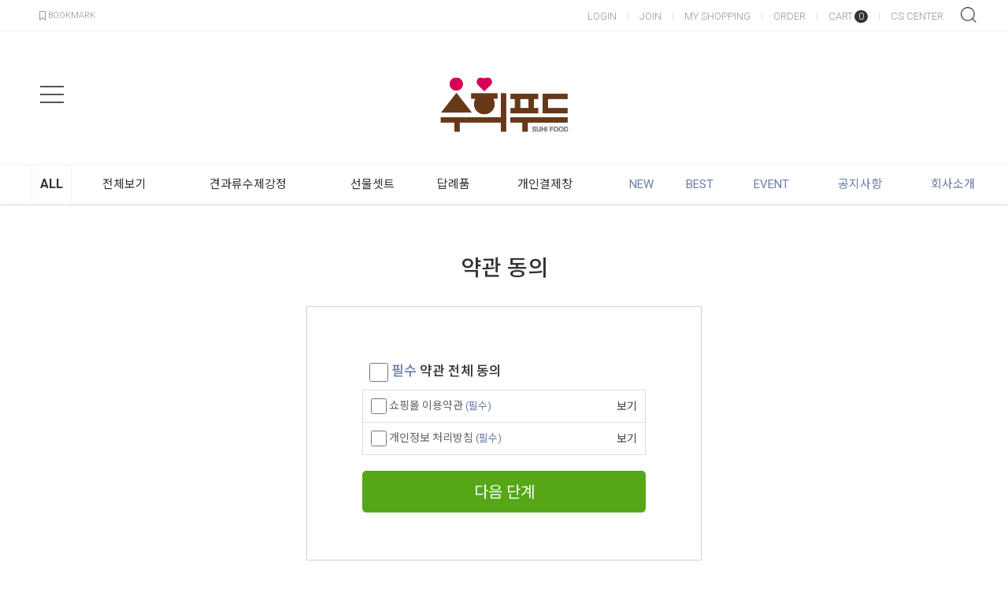

--- FILE ---
content_type: text/html; charset=UTF-8
request_url: https://suhifood.com/member/agreement
body_size: 19525
content:
<!-- ================= #HTML_HEADER :: START. 파일위치 : _modules/common/html_header.html ================= -->
<!-- ++++++++++++++++++++++++++++++++++++++++++++++++++++
@@ #HTML_HEADER @@
- 파일위치 : [스킨폴더]/_modules/common/html_header.html
++++++++++++++++++++++++++++++++++++++++++++++++++++ -->
<!doctype html>
<html xmlns="http://www.w3.org/1999/xhtml" lang="ko" xml:lang="ko"  xmlns:fb="http://ogp.me/ns/fb#"  xmlns:og="http://ogp.me/ns#">
<head prefix="og: http://ogp.me/ns# fb: http://ogp.me/ns/fb# website: http://ogp.me/ns/fb/website#">
<meta http-equiv="X-UA-Compatible" content="IE=edge" />
<meta charset="utf-8">

<script nonce="nqPGoRE9Qk08k8ojF9J1sjr1D0wqynjEAIgXqzg70EU=">window.Firstmall = window.Firstmall || {};
window.Firstmall.Config = {"Environment":{"MobileMode":true,"SetMode":null,"Language":"KR","isAdmin":false,"isSellerAdmin":false,"isUser":false,"Currency":{"Basic":{"Id":"KRW","Symbol":"&#x20a9;","Position":"after"},"Skin":{"Id":"KRW","Symbol":"&#x20a9;","Position":"after"}},"serviceLimit":{"H_FR":false,"H_AD":false,"H_NFR":true},"OperationType":"light","Protocol":"https","CacheBreaker":"86c7eed94707dab7fe913c4dc7d9950e453a86fa"},"Security":{"PreventDrag":false,"PreventContextMenu":false,"MemberLogoutLimit":"60"},"Search":{"AutoComplete":true,"Suggest":false}};
(function(){ var aliases = {"gl_operation_type":window.Firstmall.Config.Environment.OperationType,"gl_mobile_mode":window.Firstmall.Config.Environment.MobileMode,"gl_set_mode":window.Firstmall.Config.Environment.SetMode,"gl_language":window.Firstmall.Config.Environment.Language,"gl_basic_currency":window.Firstmall.Config.Environment.Currency.Basic.Id,"gl_skin_currency":window.Firstmall.Config.Environment.Currency.Skin.Id,"gl_basic_currency_symbol":window.Firstmall.Config.Environment.Currency.Basic.Symbol,"gl_basic_currency_symbol_position":window.Firstmall.Config.Environment.Currency.Basic.Position,"gl_protocol":window.Firstmall.Config.Environment.Protocol+"://","gl_broadcast":window.Firstmall.Config.Environment.Broadcast}; for(var attr in aliases) { window[attr] = aliases[attr]; }})();</script>
<!-- <meta http-equiv="Content-Security-Policy" content="upgrade-insecure-requests" />  -->
<meta name="viewport" content="width=device-width, initial-scale=1.0, minimum-scale=1.0, maximum-scale=1.0">
<meta http-equiv="Content-Script-Type" content="text/javascript" />
<meta http-equiv="Content-Style-Type" content="text/css" />
<title>수희푸드</title>

	<!-- SEO 설정이 있을경우 -->
	<meta name="Robots" content="index,follow" />
<meta name="title" content="수희푸드" />
<meta name="author" content="수희푸드" />
<meta name="description" content="수희푸드" />
<meta name="keywords" content="수희푸드" />

<meta property="og:url" content="https://suhifood.com/member/agreement" />
<meta property="og:site_name" content="수희푸드" />
<meta property="og:title" content="수희푸드" />
	<meta property="og:description" content="견과류 강정, 수제 강정, 명절 선물, 영양간식, 견과류" />

<meta property="og:type" content="website" />


<!-- CSS -->
<link rel="stylesheet" type="text/css" href="/data/font/font.css" />

<!-- 구글 웹폰트 -->
<link href="https://fonts.googleapis.com/css?family=Noto+Sans+KR:100,300,400,500,700&amp;subset=korean" rel="stylesheet">
<link href="https://fonts.googleapis.com/css?family=Roboto:100,300,400,500,700" rel="stylesheet">

<link rel="stylesheet" type="text/css" href="/data/skin/responsive_ver1_default_gl/css/jqueryui/black-tie/jquery-ui-1.8.16.custom.css" />
<link rel="stylesheet" type="text/css" href="/app/javascript/plugin/slick/slick.css"><!-- 반응형 슬라이드 -->
<link rel="stylesheet" type="text/css" href="/data/design/goods_info_style.css"><!-- 상품디스플레이 CSS -->
<link rel="stylesheet" type="text/css" href="/data/design/goods_info_user.css"><!-- ++++++++++++ 상품디스플레이 사용자/제작자 CSS ++++++++++++ -->
<link rel="stylesheet" type="text/css" href="/data/skin/responsive_ver1_default_gl/css/lib.css" />
<link rel="stylesheet" type="text/css" href="/data/skin/responsive_ver1_default_gl/css/common.css" />
<link rel="stylesheet" type="text/css" href="/data/skin/responsive_ver1_default_gl/css/board.css" />
<link rel="stylesheet" type="text/css" href="/data/skin/responsive_ver1_default_gl/css/buttons.css" />
<link rel="stylesheet" type="text/css" href="/data/skin/responsive_ver1_default_gl/css/mobile_pagination.css" />
<link rel="stylesheet" type="text/css" href="/link/css?k=quickdesign&v=20260203104257" /><!-- Quick Design CSS -->
<link rel="stylesheet" type="text/css" href="/data/skin/responsive_ver1_default_gl/css/broadcast.css" /> 
<link rel="stylesheet" type="text/css" href="/data/skin/responsive_ver1_default_gl/css/user.css" /><!-- ++++++++++++ 스킨 사용자/제작자 CSS ++++++++++++ -->
<link rel="stylesheet" href="/app/javascript/plugin/touchSlider/swiper.css" />
<!-- /CSS -->
<link rel="stylesheet" type="text/css" href="/app/javascript/plugin/jquery_swipe/jquery_swipe.css" />

<!--//스킨 수정용-->
<link rel="stylesheet" type="text/css" href="/data/skin/responsive_ver1_default_gl/css/gcs_custom.css" />

<link rel="stylesheet" type="text/css" href="/data/skin/responsive_ver1_default_gl/css/user.css" />

<!-- 파비콘 -->
    <link rel="shortcut icon" href="https://suhifood.com//data/icon/favicon/favicon1342741872.ico" />

<!-- 자바스크립트 -->
<script src="/app/javascript/jquery/jquery.min.js"></script>
<script src="/app/javascript/jquery/jquery-ui.min.js"></script>
<script src="/app/javascript/plugin/jquery.poshytip.min.js"></script>
<script src="/app/javascript/plugin/jquery.activity-indicator-1.0.0.min.js"></script>
<script src="/app/javascript/plugin/jquery.cookie.js"></script>
<script src="/app/javascript/plugin/jquery.slides.min.js"></script>
<script src="/app/javascript/plugin/jquery.placeholder.js"></script>
<script src="/app/javascript/plugin/validate/jquery.validate.js"></script>
<script src="/app/javascript/plugin/ezmark/js/jquery.ezmark.min.js"></script>
<script src="/app/javascript/plugin/custom-select-box.js"></script>
<script src="/app/javascript/plugin/custom-mobile-pagination.js"></script>
<script src="/app/javascript/plugin/slick/slick.min.js"></script>
<script src="/app/javascript/plugin/jquery_swipe/jquery.event.swipe.js"></script>
<script src="/app/javascript/plugin/touchSlider/swiper.js"></script>


<script>
var REQURL = '/member/agreement';
var WINDOWWIDTH = window.innerWidth;
</script>


<style type="text/css">

/* 레이아웃설정 폰트 적용 */
#layout_body body,
#layout_body table,
#layout_body div,
#layout_body input,
#layout_body textarea,
#layout_body select,
#layout_body span
{
}

/* 레이아웃설정 스크롤바색상 적용 */
</style>

<!--[ 네이버 공통유입 스크립트 ]-->
<script type="text/javascript" src="https://wcs.naver.net/wcslog.js"></script><script type="text/javascript">
	if(!wcs_add) var wcs_add = {};
	wcs_add["wa"] = "s_4f427f391202";
		wcs.checkoutWhitelist = ["suhifood.com"]; // 체크아웃 White list가 있을 경우
			wcs.inflow('suhifood.com');
			$(window).load(function() {
		wcs_do(); // 로그 수집 함수 (페이지 로딩후 실행됩니다)
	});
</script>


<!-- /자바스크립트 -->
<script src="/app/javascript/js/dev-tools.js?v=86c7eed94707dab7fe91"></script><script src="/app/javascript/js/goods-display_mobile.js?v=86c7eed94707dab7fe91"></script><script src="/app/javascript/js/design.js?v=86c7eed94707dab7fe91"></script><script src="/app/javascript/js/common.js?v=86c7eed94707dab7fe91"></script><script src="/app/javascript/js/common-mobile.js?v=86c7eed94707dab7fe91"></script><script src="/app/javascript/js/front-layout.js?v=86c7eed94707dab7fe91"></script><script src="/app/javascript/js/base64.js?v=86c7eed94707dab7fe91"></script><script src="/app/javascript/js/skin-responsive.js?v=86c7eed94707dab7fe91"></script><script src="/data/js/language/L10n_KR.js?v=86c7eed94707dab7fe91"></script><script src="/data/skin/responsive_ver1_default_gl/common/jquery.event.drag-1.5.min.js?v=86c7eed94707dab7fe91"></script><script src="/data/skin/responsive_ver1_default_gl/common/jquery.touchSlider.js?v=86c7eed94707dab7fe91"></script><script src="/data/skin/responsive_ver1_default_gl/common/responsive.js?v=86c7eed94707dab7fe91"></script><script src="/data/skin/responsive_ver1_default_gl/common/script.js?v=86c7eed94707dab7fe91"></script><script src="/data/skin/responsive_ver1_default_gl/common/search_ver2.js?v=86c7eed94707dab7fe91"></script><script src="/data/skin/responsive_ver1_default_gl/common/user.js?v=86c7eed94707dab7fe91"></script><script src="/app/javascript/plugin/jquery.bxslider.js?v=86c7eed94707dab7fe91"></script>
</head>

<body>


<!-- ######################## 21.6.21 gcs jdh #10691 쥐돌이 s -->
<!-- ######################## 21.6.21 gcs jdh #10691 쥐돌이 e -->
<!-- ================= #HTML_HEADER :: END. 파일위치 : _modules/common/html_header.html ================= -->

<!--[ 디자인모드 호출 스크립트]-->

<!--[ 모바일쇼핑몰 디자인모드시 화면 구성 ]-->

<style>
#layout_body {
background-color:#ffffff;}
#layer_pay {position:absolute;top:0px;width:100%;height:100%;background-color:#ffffff;text-align:center;z-index:999999;}
#payprocessing {text-align:center;position:absolute;width:100%;top:150px;z-index:99999999px;}
</style>

<div id="wrap">
	<!-- ================= 어사이드 :: START. 파일위치 : _modules/common/layout_side.html (비동기 로드) ================= -->
	<div id="layout_side" class="layout_side"></div>
	<!-- ================= 어사이드 :: END. 파일위치 : _modules/common/layout_side.html (비동기 로드) ================= -->
	<a href="javascript:;" id="side_close" class="side_close">어사이드 닫기</a>

	<div id="layout_wrap" class="layout_wrap">
		<!-- ================= #LAYOUT_HEADER :: START. 파일위치 : layout_header/standard.html (default) ================= -->
<!-- ++++++++++++++++++++++++++++++++++++++++++++++++++++
@@ #LAYOUT_HEADER @@
- 파일위치 : [스킨폴더]/layout_header/standard.html
++++++++++++++++++++++++++++++++++++++++++++++++++++ -->
<div id="layout_header" class="layout_header">
	<div class="util_wrap">
		<div class="resp_wrap">
			<!-- language -->
			<div class="language hide">
				<a class="select_list" id="select_main" href="http://suhifood.com">
					<span class='language_country_img language_country_img_KR'></span>
					Korea
					<span class="sel_arrow"></span>
				</a>
				<ul class="optionSub" style="position:relative;display:none;">
				</ul>
			</div>

			<!-- bookmark -->
			<a class="bookmark" href="javascript:;"  onclick="bookmarksite('http://suhifood.com/main/index', '수희푸드')" title="북마크"><img src="/data/skin/responsive_ver1_default_gl/images/common/icon_bookmark.png" alt="bookmark" /> <span designElement="text" textIndex="1"  textTemplatePath="cmVzcG9uc2l2ZV92ZXIxX2RlZmF1bHRfZ2wvbGF5b3V0X2hlYWRlci9zdGFuZGFyZC5odG1s" >BOOKMARK</span></a>

			<ul class="util_wrap_menu2">
				<li><a href="/member/login" designElement="text" textIndex="6"  textTemplatePath="cmVzcG9uc2l2ZV92ZXIxX2RlZmF1bHRfZ2wvbGF5b3V0X2hlYWRlci9zdGFuZGFyZC5odG1s" >LOGIN</a></li>
				<li>
					<a href="/member/agreement" designElement="text" textIndex="7"  textTemplatePath="cmVzcG9uc2l2ZV92ZXIxX2RlZmF1bHRfZ2wvbGF5b3V0X2hlYWRlci9zdGFuZGFyZC5odG1s" >JOIN</a>
				</li>
				<li><a href="/mypage" designElement="text" textIndex="8"  textTemplatePath="cmVzcG9uc2l2ZV92ZXIxX2RlZmF1bHRfZ2wvbGF5b3V0X2hlYWRlci9zdGFuZGFyZC5odG1s" >MY SHOPPING</a></li>
				<li><a href="/mypage/order_catalog" designElement="text" textIndex="9"  textTemplatePath="cmVzcG9uc2l2ZV92ZXIxX2RlZmF1bHRfZ2wvbGF5b3V0X2hlYWRlci9zdGFuZGFyZC5odG1s" >ORDER</a></li>
				<li class="respCartArea"><a href="/order/cart"><span designElement="text" textIndex="10"  textTemplatePath="cmVzcG9uc2l2ZV92ZXIxX2RlZmF1bHRfZ2wvbGF5b3V0X2hlYWRlci9zdGFuZGFyZC5odG1s" >CART</span><span class="cart_cnt1">0</span></a></li>
				<li><a href="/service/cs" designElement="text" textIndex="11"  textTemplatePath="cmVzcG9uc2l2ZV92ZXIxX2RlZmF1bHRfZ2wvbGF5b3V0X2hlYWRlci9zdGFuZGFyZC5odG1s" >CS CENTER</a></li>
			</ul>
		</div>
	</div>


	<div class="logo_wrap">
		<div class="resp_wrap">
			<!-- logo -->
			<h1 class="logo_area">
				<a href='/' target='_self'><img src="/data/skin/responsive_ver1_default_gl/images/design/resp_logo_sample.png" title="수희푸드" alt="수희푸드"></a>
			</h1>

			<!-- 햄버거 버튼 -->
			<div class="resp_top_hamburger">
				<a href="#category"><b>aside menu</b></a>
			</div>

			<!-- +++++++++++++++++++++++++ 검색 리뉴얼 +++++++++++++++++++++++++++++ -->
			<div id="searchModule" class="resp_top_search">
				<a href="javascript:void(0)" id="btnSearchV2" class="btn_search_open">검색</a>
				<div id="searchVer2" class="search_ver2">
					<div class="search_new">
						<!-- ------- 검색 입력 ------- -->
						<form name="topSearchForm" id="topSearchForm" action="/goods/search">
						<div class="input_area">
							<div class="cont">
								<label class="search_box"><input type="text" name="search_text" id="searchVer2InputBox" class="search_ver2_input_box" placeholder="Search" autocomplete="off" /></label>
								<button type="submit" class="search"></button>
								<button type="button" class="close searchModuleClose"></button>
							</div>
						</div>
						</form>
						<!-- ------- 페이지별 기본 검색 ------- -->
						<!-- ------- //검색 입력 ------- -->
						<div class="contetns_area" style="display:none;">
						<!-- ------- 최근 검색어, 최근본 상품 ------- -->
							<div id="recentArea" class="recent_area">
								<ul class="tab_btns">
									<li class="on"><a href="#recent-searched-list">최근 검색어</a></li>
									<li><a href="#recent-item-list">최근본 상품</a></li>
								</ul>
								<!-- 최근 검색어 -->
								<div id="recent-searched-list" class="tab_contents">
									<ul id="recentSearchedList" class="searching_list">
										<li class="no_data">최근검색어가 없습니다.</li>
									</ul>
									<div id="recentSearchedGuide" class="no_data" style="display:none;">최근 검색어 저장 기능이 꺼져있습니다.</div>
									<ul class="tab_foot_menu">
										<li class="menu_item">
											<a href="javascript:void(0)" data-value="all" onclick="searchRecentRemove(this)">전체삭제</a>
											<a class="btnRecentAuto off" href="javascript:void(0)">자동저장 끄기</a>
											<a class="btnRecentAuto on" href="javascript:void(0)" style="display:none;">자동저장 <span class="importcolor">켜기</span></a>
										</li>
										<li class="search_close searchModuleClose"><a href="javascript:void(0)">닫기</a></li>
									</ul>
								</div>
								<!-- //최근 검색어 -->
								<!-- 최근본 상품 -->
								<div id="recent-item-list" class="tab_contents" style="display:none;">
									<ul class="recent_item_list">
										<li class="no_data" style="display:none;">최근본 상품이 없습니다.</li>
									</ul>
									<ul class="tab_foot_menu">
										<li class="swiper_guide">
											<span class="to_left">&lt;</span>
											<span class="to_right">&gt;</span>
										</li>
										<li class="search_close searchModuleClose"><a href="javascript:void(0)">닫기</a></li>
									</ul>
								</div>
								<!-- //최근본 상품 -->
							</div>
						<!-- ------- //최근 검색어, 최근본 상품 ------- -->

						<!-- ------- 검색어 자동완성 ------- -->
							<div id="autoCompleteArea" class="autocomplete_area" style="display:none;">

								<!-- 검색어 자동완성 - 검색어 -->
								<div class="autocomplete_searching">
									<ul id="autoCompleteList" class="searching_list">
									</ul>

									<div id="autoCompleteGuide" class="no_data" style="display:none;">자동완성 기능이 꺼져있습니다</div>

									<ul class="tab_foot_menu">
										<li class="menu_item">
											<a class="btnAutoComplete off" href="javascript:void(0)">자동완성 끄기</a>
											<a class="btnAutoComplete on" href="javascript:void(0)" style="display:none;">자동완성 <span class="importcolor">켜기</span></a>
										</li>
										<li class="search_close searchModuleClose"><a href="javascript:void(0)">닫기</a></li>
									</ul>
								</div>
								<!-- //검색어 자동완성 - 검색어 -->

								<!-- 검색어 자동완성 - 배너( 추천상품 ) -->
								<div id="autoCompleteBanner" class="autocomplete_banner">
									<h5 class="title">추천 상품</h5>
									<ul id="autocompleteBannerList" class="banner_list">
									</ul>
								</div>
								<!-- //검색어 자동완성 - 배너( 추천상품 ) -->
							</div>
						<!-- ------- //검색어 자동완성 ------- -->
						</div>
					</div>
				</div>
			</div>
			<!-- +++++++++++++++++++++++++ //검색 리뉴얼 +++++++++++++++++++++++++++++ -->

			<!-- 장바구니( 1023px 이하에서 노출됨 ) -->
			<a href="/order/cart" class="resp_top_cart"><span class="cart_cnt2">0</span></a>

			<!-- 슬라이드 배너 영역 (light_style_1_2) :: START -->
			<div class="gnb_bnr_slide gnb_bnr_slide_02 slider_before_loading" style="position:absolute; right:40px; top:0px; width:220px; height:148px;">
				<div class="slider_gon">
					
				</div>
			</div>
			<script type="text/javascript">
			$(function() {
				$('.light_style_1_2').slick({
					autoplay: true,
					vertical: true,
					speed: 400,
					autoplaySpeed: 6000,
				});
			});
			</script>
			<!-- 슬라이드 배너 영역 (light_style_1_2) :: END -->
		</div>
	</div>
	<!-- //로고 영역 -->


	<!-- +++++++++++ 카테고리 메뉴( 카테고리 메뉴를 미노출 하실 분은 style="display:none;" 처리 하세요. ex) id="cateSwiper" class="nav_wrap" style="display:none;" ) +++++++++++ -->
	<div id="cateSwiper" class="nav_wrap">
		<div class="resp_wrap">
			<div class="nav_category_area">
				<div class="designCategoryNavigation">
					<ul class="respCategoryList">
						<li class="nav_category_all">
							<!-- 전체 카테고리 버튼 class 네임 : 'categoryAllBtn', 전체 브랜드 : 'brandAllBtn', 전체 지역 : 'locationAllBtn' -->
							<!-- 전체 카테고리 로딩 파일위치 : [스킨폴더]/_modules/category/all_navigation.html -->
							<a class="hand categoryAllBtn" designElement="text" textIndex="12"  textTemplatePath="cmVzcG9uc2l2ZV92ZXIxX2RlZmF1bHRfZ2wvbGF5b3V0X2hlYWRlci9zdGFuZGFyZC5odG1s"  title="전체 카테고리">ALL</a>
						</li>
						<!-- 카테고리 네비게이션. 파일위치 : [스킨폴더]/_modules/category/category_gnb.html -->
						<!-- 참고) 브랜드: showBrandLightNavigation(), 지역: showLocationLightNavigation() -->
						<!-- ++++++++++++++++++++++++++++++++++++++++++++++++++++
@@ 카테고리 네비게이션 @@
- 파일위치 : [스킨폴더]/_modules/category/category_gnb.html
- 현재 3뎁스까지 노출 가능
++++++++++++++++++++++++++++++++++++++++++++++++++++ -->

	<li class="categoryDepth1">
		<a class="categoryDepthLink" href="/goods/catalog?code=0005"><em>전체보기</em></a>
	</li>
	<li class="categoryDepth1">
		<a class="categoryDepthLink" href="/goods/catalog?code=0001"><em>견과류수제강정</em></a>
	</li>
	<li class="categoryDepth1">
		<a class="categoryDepthLink" href="/goods/catalog?code=0003"><em>선물셋트</em></a>
	</li>
	<li class="categoryDepth1">
		<a class="categoryDepthLink" href="/goods/catalog?code=0004"><em>답례품</em></a>
	</li>
	<li class="categoryDepth1">
		<a class="categoryDepthLink" href="/goods/catalog?code=0006"><em>개인결제창</em></a>
	</li>

						<!-- //카테고리 네비게이션 -->
						<li class="custom_nav_link">
							<a class="categoryDepthLink" designElement="text" textIndex="13"  textTemplatePath="cmVzcG9uc2l2ZV92ZXIxX2RlZmF1bHRfZ2wvbGF5b3V0X2hlYWRlci9zdGFuZGFyZC5odG1s"  href="/goods/new_arrivals"><em>NEW</em></a>
						</li>
						<li class="custom_nav_link">
							<a class="categoryDepthLink" designElement="text" textIndex="14"  textTemplatePath="cmVzcG9uc2l2ZV92ZXIxX2RlZmF1bHRfZ2wvbGF5b3V0X2hlYWRlci9zdGFuZGFyZC5odG1s"  href="/goods/best"><em>BEST</em></a>
						</li>
						<li class="custom_nav_link">
							<a class="categoryDepthLink" designElement="text" textIndex="15"  textTemplatePath="cmVzcG9uc2l2ZV92ZXIxX2RlZmF1bHRfZ2wvbGF5b3V0X2hlYWRlci9zdGFuZGFyZC5odG1s"  href="/promotion/event"><em>EVENT</em></a>
						</li>
						<li class="custom_nav_link">
							<a class="categoryDepthLink" designElement="text" textIndex="16"  textTemplatePath="cmVzcG9uc2l2ZV92ZXIxX2RlZmF1bHRfZ2wvbGF5b3V0X2hlYWRlci9zdGFuZGFyZC5odG1s"  href="/board/?id=notice"><em>공지사항</em></a>
						</li>
						<li class="custom_nav_link">
							<a class="categoryDepthLink" designElement="text" textIndex="17"  textTemplatePath="cmVzcG9uc2l2ZV92ZXIxX2RlZmF1bHRfZ2wvbGF5b3V0X2hlYWRlci9zdGFuZGFyZC5odG1s"  href="/service/company"><em>회사소개</em></a>
						</li>
					</ul>
				</div>
			</div>
		</div>
	</div>
	<!-- +++++++++++ //카테고리 메뉴 +++++++++++ -->

	<!-- 카테고리 전체 네비게이션 팝업 START -->
	<div id="categoryAll_wrap" class="categoryAll_wrap" style="display:none;">
		<div class="categoryAllContainer"><!-- 로딩 파일위치 : [스킨폴더]/_modules/category/all_navigation.html --></div>
	</div>
	<!-- 카테고리 전체 네비게이션 팝업 END -->

	<!-- 브랜드 전체 네비게이션 팝업 START -->
	<div id="brandAll_wrap" class="brandAll_wrap" style="display:none;">
		<div class="brandAllContainer"><!-- 로딩 파일위치 : [스킨폴더]/_modules/brand/all_navigation.html --></div>
	</div>
	<!-- 브랜드 전체 네비게이션 팝업 END -->

	<!-- 지역 전체 네비게이션 팝업 START -->
	<div id="locationAll_wrap" class="locationAll_wrap" style="display:none;">
		<div class="locationAllContainer"><!-- 로딩 파일위치 : [스킨폴더]/_modules/location/all_navigation.html --></div>
	</div>
	<!-- 지역 전체 네비게이션 팝업 END -->

</div>
<!-- 상단영역 : 끝 -->
<script type="text/javascript" src="/data/skin/responsive_ver1_default_gl/common/search_ver2_ready.js"></script><!-- 반응형 관련 프론트 js : 검색, 자동검색어 최근본상품 -->
<script type="text/javascript">
var resp_loc_top;
function flyingTitleBar() {
	//var resp_loc_top = $("#layout_header .logo_wrap").offset().top;
	var obj = $("#layout_header .logo_wrap");
	var obj_H = $("#layout_header .logo_wrap").outerHeight();
	$(document).scroll(function(){
		//alert( resp_loc_top );
		if ( ( $('.designPopupBand').is(':hidden') || $('.designPopupBand').length < 1 )  && window.innerWidth < 480 ) {
			if ( $("#layout_header .util_wrap").is(':hidden') ) {
				resp_loc_top = 0;
			} else {
				resp_loc_top = $("#layout_header .util_wrap").outerHeight(); // 띠배너 클로즈시 보정
			}
		}
		if(resp_loc_top < $(document).scrollTop() && window.innerWidth < 480 ){
				obj.addClass("flying");
				if ( !$('#gonBox').length ) {
					$('#layout_header .logo_wrap').before('<div id="gonBox"></div>');
					$('#gonBox').css( 'height', obj_H + 'px' );
				}
		} else {
			obj.removeClass('flying');
			if ( $('#gonBox').length ) {
				$('#gonBox').remove();
			}
		}
	});
}

$(function(){
	// 텍스트 수정기능을 통해 소스에 박혀있는 카테고리 삭제시 --> 항목 삭제
	$('#cateSwiper .custom_nav_link').each(function(e) {
		if ( $(this).find('a').text() == '' ) {
			$(this).remove();
		}
	});

	/* 카테고리 활성화 */
	var url2, cateIndex;
	$('#layout_header .designCategoryNavigation .respCategoryList>li').each(function() {
		url2 = $(this).find('a').attr('href');
		if ( REQURL == url2 ) {
			cateIndex = $(this).index();
		} else if ( REQURL != url2 && ( REQURL.substr( 0, REQURL.length-4 ) == url2 || REQURL.substr( 0, REQURL.length-8 ) == url2) ) {
			// 1depth 카테고리 일치하는 요소가 없는 경우 2뎁스에서 검색
			cateIndex = $(this).index();
		}
	});
	$('#layout_header .designCategoryNavigation .respCategoryList>li').eq(cateIndex).addClass('on');
	/* //카테고리 활성화 */

	/* 카테고리 swiper 동작( 1024 미만인 경우 동작, 1024 이상인 경우 : 마우스 오버시 서브메뉴 노출 ) */
	var slideshowSwiper = undefined;
	if ( window.innerWidth < 1280 && $('#cateSwiper .designCategoryNavigation').length > 0 ) {
		$('#cateSwiper .designCategoryNavigation ul.respCategoryList>li').addClass('swiper-slide');
		slideshowSwiper = new Swiper('#cateSwiper .designCategoryNavigation', {
			wrapperClass: 'respCategoryList',
			slidesPerView: 'auto'
		});
		slideshowSwiper.slideTo( (cateIndex-1), 800, false );
	} else {
		$('#cateSwiper .designCategoryNavigation ul.respCategoryList>li').removeClass('swiper-slide');
		$('#layout_header .respCategoryList .categoryDepth1').hover(
			function() { $(this).find('.categorySub').show(); },
			function() { $(this).find('.categorySub').hide(); }
		);
	}
	$( window ).resize(function() {
		if ( window.innerWidth != WINDOWWIDTH ) {
			if ( window.innerWidth < 1280 && $('#cateSwiper .designCategoryNavigation').length > 0 && slideshowSwiper == undefined ) {
				$('#cateSwiper .designCategoryNavigation ul.respCategoryList>li').addClass('swiper-slide');
				$('#layout_header .respCategoryList .categoryDepth1').off('hover');
				slideshowSwiper = new Swiper('#cateSwiper .designCategoryNavigation', {
					wrapperClass: 'respCategoryList',
					slidesPerView: 'auto'
				});
				slideshowSwiper.slideTo( (cateIndex-1), 800, false );
			} else if ( window.innerWidth > 1279 && slideshowSwiper != undefined ) {
				slideshowSwiper.slideTo( 0, 800, false );
				$('#cateSwiper .designCategoryNavigation ul.respCategoryList>li').removeClass('swiper-slide');
				slideshowSwiper.destroy();
				slideshowSwiper = undefined;
				$('#layout_header .respCategoryList .categoryDepth1').hover(
					function() { $(this).find('.categorySub').show(); },
					function() { $(this).find('.categorySub').hide(); }
				);
			}
		}
	});
	/* //카테고리 swiper 동작( 1024 미만인 경우 동작, 1024 이상인 경우 : 마우스 오버시 서브메뉴 노출 ) */

	//================= 카테고리 전체 네비게이션 START ====================
	$('.categoryAllBtn').click(function() {
		$('#categoryAll_wrap .categoryAllContainer').load('/common/category_all_navigation', function() {
			$('#categoryAll_wrap').show();
			$('body').css( 'overflow', 'hidden' );
		});
	});
	$('#categoryAll_wrap').on('click', '.categoryAllClose', function() {
		$('#categoryAll_wrap').hide();
		$('body').css( 'overflow', 'auto' );
	});
	//================= 카테고리 전체 네비게이션 END  ====================

	//================= 브랜드 전체 네비게이션 START ====================
	$('.brandAllBtn').click(function() {
		$('#brandAll_wrap .brandAllContainer').load('/common/brand_all_navigation', function() {
			$('#brandAll_wrap').show();
			$('body').css( 'overflow', 'hidden' );
		});
	});
	$('#brandAll_wrap').on('click', '.brandAllClose', function() {
		$('#brandAll_wrap').hide();
		$('body').css( 'overflow', 'auto' );
	});
	//================= 브랜드 전체 네비게이션 END  ====================

	//================= 지역 전체 네비게이션 START ====================
	$('.locationAllBtn').click(function() {
		$('#locationAll_wrap .locationAllContainer').load('/common/location_all_navigation', function() {
			$('#locationAll_wrap').show();
			$('body').css( 'overflow', 'hidden' );
		});
	});
	$('#locationAll_wrap').on('click', '.locationAllClose', function() {
		$('#locationAll_wrap').hide();
		$('body').css( 'overflow', 'auto' );
	});
	//================= 지역 전체 네비게이션 END  ====================

	// GNB 검색 관련
	$('#respTopSearch .search_open_btn').click(function() {
		$('#respTopSearch .search_form').addClass('animating');
		$('#respTopSearch .search_text').focus();
	});
	$('#respTopSearch .search_close_btn').click(function() {
		$('#respTopSearch .search_form').removeClass('animating');
	});

	// 타이틀바 띄우기
	flyingTitleBar();
	$( window ).on('resize', function() {
		if ( window.innerWidth != WINDOWWIDTH ) {
			flyingTitleBar();
		}
	});

	/* 카테고리 네비게이션 서브레이어 포지션 변화 */
	var category1DepthNum = $('.respCategoryList .categoryDepth1').length;
	var rightCategoryStandard = Math.floor( category1DepthNum / 2 );
	$('.respCategoryList .categoryDepth1').each(function(e) {
		if ( e > rightCategoryStandard ) {
			$('.respCategoryList .categoryDepth1').eq(e).addClass('right_area');
		}
	});
	/* 카테고리 네비게이션 서브레이어 포지션 변화 */

	$('.designPopupBand .designPopupClose').on('click', function() {
		// 띠배너 닫기 클릭시
	});
});
</script>
		<!-- ================= #LAYOUT_HEADER :: END. 파일위치 : layout_header/standard.html (default) ================= -->

		<div id="layout_body" class="layout_body">
		<!-- ================= 파트 페이지들 :: START. ================= -->
<!-- ++++++++++++++++++++++++++++++++++++++++++++++++++++
@@ 회원가입 > 약관동의 @@
- 파일위치 : [스킨폴더]/member/agreement.html
++++++++++++++++++++++++++++++++++++++++++++++++++++ -->



<!-- 타이틀 -->
<div class="title_container">
	<h2><span designElement="text" textIndex="1"  textTemplatePath="cmVzcG9uc2l2ZV92ZXIxX2RlZmF1bHRfZ2wvbWVtYmVyL2FncmVlbWVudC5odG1s" >약관 동의</span></h2>
</div>

<div class="resp_login_wrap Mt0">
	<form name="agreeFrm" id="agreeFrm" target="actionFrame" method="post" action="../member_process/register">
	<input type="hidden" name="join_type" value=""/>
		<div class="mem_agree_area">
			<label id="pilsuAgreeAll" class="pilsu_agree_all"><input type="checkbox"> <span class="pointcolor4" designElement="text" textIndex="2"  textTemplatePath="cmVzcG9uc2l2ZV92ZXIxX2RlZmF1bHRfZ2wvbWVtYmVyL2FncmVlbWVudC5odG1s" >필수</span> <span designElement="text" textIndex="3"  textTemplatePath="cmVzcG9uc2l2ZV92ZXIxX2RlZmF1bHRfZ2wvbWVtYmVyL2FncmVlbWVudC5odG1s" >약관 전체 동의</span></label>
			<ul id="agreeList" class="agree_list3">
				<li class="agree_section">
					<a class="agree_view" href="javascript:void(0)" onclick="showCenterLayer('#agreementDeatilLayer')"><span designElement="text" textIndex="4"  textTemplatePath="cmVzcG9uc2l2ZV92ZXIxX2RlZmF1bHRfZ2wvbWVtYmVyL2FncmVlbWVudC5odG1s" >보기</span></a>
					<label><input type="checkbox" name="agree" value="Y" class="pilsu" > <span designElement="text" textIndex="5"  textTemplatePath="cmVzcG9uc2l2ZV92ZXIxX2RlZmF1bHRfZ2wvbWVtYmVyL2FncmVlbWVudC5odG1s" >쇼핑몰 이용약관</span> <span class="desc pointcolor4 imp" designElement="text" textIndex="6"  textTemplatePath="cmVzcG9uc2l2ZV92ZXIxX2RlZmF1bHRfZ2wvbWVtYmVyL2FncmVlbWVudC5odG1s" >(필수)</span></label>
				</li>
				<li class="agree_section">
					<a class="agree_view" href="javascript:void(0)" onclick="showCenterLayer('#privacyDeatilLayer')"><span designElement="text" textIndex="7"  textTemplatePath="cmVzcG9uc2l2ZV92ZXIxX2RlZmF1bHRfZ2wvbWVtYmVyL2FncmVlbWVudC5odG1s" >보기</span></a>
					<label><input type="checkbox" name="agree2" value="Y" class="pilsu"> <span designElement="text" textIndex="8"  textTemplatePath="cmVzcG9uc2l2ZV92ZXIxX2RlZmF1bHRfZ2wvbWVtYmVyL2FncmVlbWVudC5odG1s" >개인정보 처리방침</span> <span class="desc pointcolor4 imp" designElement="text" textIndex="9"  textTemplatePath="cmVzcG9uc2l2ZV92ZXIxX2RlZmF1bHRfZ2wvbWVtYmVyL2FncmVlbWVudC5odG1s" >(필수)</span></label>
				</li>
			</ul>
		</div>



		<!-- @@@@@@@@@@@@@@@@@@@@@@@@@@@@@@@@@@@@@  2022.02.07 gcs ksm : #14386 강원마트 동시가입 -->
		<!-- @@@@@@@@@@@@@@@@@@@@@@@@@@@@@@@@@@@@@  2022.02.07 gcs ksm : #14386 강원마트 동시가입 -->





		<div class="btn_area_c">
			<button type="button" id="btn_submit" class="btn_resp size_c color2 Wmax"><span designElement="text" textIndex="18"  textTemplatePath="cmVzcG9uc2l2ZV92ZXIxX2RlZmF1bHRfZ2wvbWVtYmVyL2FncmVlbWVudC5odG1s" >다음 단계</span></button>
		</div>
	</form>
</div>

<div id="agreementDeatilLayer" class="resp_layer_pop hide">
	<h4 class="title">이용약관</h4>
	<div class="y_scroll_auto2">
		<div class="layer_pop_contents v5">
			전자상거래(인터넷사이버몰) 표준약관<br />
<br />
표준약관 제10023호<br />
(2010. 12. 17. 개정)<br />
<br />
 <br />
<br />
제1조(목적) 이 약관은수희푸드 회사(전자상거래 사업자)가 운영하는 수희푸드 사이버 몰(이하 “몰”이라 한다)에서 제공하는 인터넷 관련 서비스(이하 “서비스”라 한다)를 이용함에 있어 사이버 몰과 이용자의 권리·의무 및 책임사항을 규정함을 목적으로 합니다.<br />
<br />
  ※「PC통신, 무선 등을 이용하는 전자상거래에 대해서도 그 성질에 반하지 않는 한 이 약관을 준용합니다」<br />
<br />
제2조(정의)<br />
<br />
  ① “몰”이란 수희푸드 회사가 재화 또는 용역(이하 “재화등”이라 함)을 이용자에게 제공하기 위하여 컴퓨터등 정보통신설비를 이용하여 재화등을 거래할 수 있도록 설정한 가상의 영업장을 말하며, 아울러 사이버몰을 운영하는 사업자의 의미로도 사용합니다.<br />
<br />
  ② “이용자”란 “몰”에 접속하여 이 약관에 따라 “몰”이 제공하는 서비스를 받는 회원 및 비회원을 말합니다.<br />
<br />
  ③ ‘회원’이라 함은 “몰”에 개인정보를 제공하여 회원등록을 한 자로서, “몰”의 정보를 지속적으로 제공받으며, “몰”이 제공하는 서비스를 계속적으로 이용할 수 있는 자를 말합니다.<br />
<br />
  ④ ‘비회원’이라 함은 회원에 가입하지 않고 “몰”이 제공하는 서비스를 이용하는 자를 말합니다.<br />
<br />
제3조 (약관등의 명시와 설명 및 개정) <br />
  ① “몰”은 이 약관의 내용과 상호 및 대표자 성명, 영업소 소재지 주소(소비자의 불만을 처리할 수 있는 곳의 주소를 포함), 전화번호·모사전송번호·전자우편주소, 사업자등록번호, 통신판매업신고번호, 개인정보관리책임자등을 이용자가 쉽게 알 수 있도록 00 사이버몰의 초기 서비스화면(전면)에 게시합니다. 다만, 약관의 내용은 이용자가 연결화면을 통하여 볼 수 있도록 할 수 있습니다.<br />
<br />
  ② “몰은 이용자가 약관에 동의하기에 앞서 약관에 정하여져 있는 내용 중 청약철회·배송책임·환불조건 등과 같은 중요한 내용을 이용자가 이해할 수 있도록 별도의 연결화면 또는 팝업화면 등을 제공하여 이용자의 확인을 구하여야 합니다.<br />
<br />
  ③ “몰”은 전자상거래등에서의소비자보호에관한법률, 약관의규제에관한법률, 전자거래기본법, 전자서명법, 정보통신망이용촉진등에관한법률, 방문판매등에관한법률, 소비자보호법 등 관련법을 위배하지 않는 범위에서 이 약관을 개정할 수 있습니다.<br />
<br />
  ④ “몰”이 약관을 개정할 경우에는 적용일자 및 개정사유를 명시하여 현행약관과 함께 몰의 초기화면에 그 적용일자 7일이전부터 적용일자 전일까지 공지합니다.<br />
     다만, 이용자에게 불리하게 약관내용을 변경하는 경우에는 최소한 30일 이상의 사전 유예기간을 두고 공지합니다.  이 경우 "몰“은 개정전 내용과 개정후 내용을 명확하게 비교하여 이용자가 알기 쉽도록 표시합니다. <br />
<br />
  ⑤ “몰”이 약관을 개정할 경우에는 그 개정약관은 그 적용일자 이후에 체결되는 계약에만 적용되고 그 이전에 이미 체결된 계약에 대해서는 개정전의 약관조항이 그대로 적용됩니다. 다만 이미 계약을 체결한 이용자가 개정약관 조항의 적용을 받기를 원하는 뜻을 제3항에 의한 개정약관의 공지기간내에 ‘몰“에 송신하여 ”몰“의 동의를 받은 경우에는 개정약관 조항이 적용됩니다.<br />
<br />
  ⑥ 이 약관에서 정하지 아니한 사항과 이 약관의 해석에 관하여는 전자상거래등에서의소비자보호에관한법률, 약관의규제등에관한법률, 공정거래위원회가 정하는 전자상거래등에서의소비자보호지침 및 관계법령 또는 상관례에 따릅니다.<br />
<br />
제4조(서비스의 제공 및 변경) <br />
<br />
  ① “몰”은 다음과 같은 업무를 수행합니다.<br />
<br />
    1. 재화 또는 용역에 대한 정보 제공 및 구매계약의 체결<br />
    2. 구매계약이 체결된 재화 또는 용역의 배송<br />
    3. 기타 “몰”이 정하는 업무<br />
<br />
  ② “몰”은 재화 또는 용역의 품절 또는 기술적 사양의 변경 등의 경우에는 장차 체결되는 계약에 의해 제공할 재화 또는 용역의 내용을 변경할 수 있습니다. 이 경우에는 변경된 재화 또는 용역의 내용 및 제공일자를 명시하여 현재의 재화 또는 용역의 내용을 게시한 곳에 즉시 공지합니다.<br />
<br />
  ③ “몰”이 제공하기로 이용자와 계약을 체결한 서비스의 내용을 재화등의 품절 또는 기술적 사양의 변경 등의 사유로 변경할 경우에는 그 사유를 이용자에게 통지 가능한 주소로 즉시 통지합니다.<br />
<br />
  ④ 전항의 경우 “몰”은 이로 인하여 이용자가 입은 손해를 배상합니다. 다만, “몰”이 고의 또는 과실이 없음을 입증하는 경우에는 그러하지 아니합니다.<br />
<br />
제5조(서비스의 중단) <br />
<br />
  ① “몰”은 컴퓨터 등 정보통신설비의 보수점검·교체 및 고장, 통신의 두절 등의 사유가 발생한 경우에는 서비스의 제공을 일시적으로 중단할 수 있습니다.<br />
<br />
  ② “몰”은 제1항의 사유로 서비스의 제공이 일시적으로 중단됨으로 인하여 이용자 또는 제3자가 입은 손해에 대하여 배상합니다. 단, “몰”이 고의 또는 과실이 없음을 입증하는 경우에는 그러하지 아니합니다.<br />
<br />
  ③ 사업종목의 전환, 사업의 포기, 업체간의 통합 등의 이유로 서비스를 제공할 수 없게 되는 경우에는 “몰”은 제8조에 정한 방법으로 이용자에게 통지하고 당초 “몰”에서 제시한 조건에 따라 소비자에게 보상합니다. 다만, “몰”이 보상기준 등을 고지하지 아니한 경우에는 이용자들의 마일리지 또는 적립금 등을 “몰”에서 통용되는 통화가치에 상응하는 현물 또는 현금으로 이용자에게 지급합니다.<br />
<br />
제6조(회원가입) <br />
<br />
  ① 이용자는 “몰”이 정한 가입 양식에 따라 회원정보를 기입한 후 이 약관에 동의한다는 의사표시를 함으로서 회원가입을 신청합니다.<br />
<br />
  ② “몰”은 제1항과 같이 회원으로 가입할 것을 신청한 이용자 중 다음 각호에 해당하지 않는 한 회원으로 등록합니다.<br />
<br />
    1. 가입신청자가 이 약관 제7조제3항에 의하여 이전에 회원자격을 상실한 적이 있는 경우, 다만 제7조제3항에 의한 회원자격 상실후 3년이 경과한 자로서 “몰”의 회원재가입 승낙을 얻은 경우에는 예외로 한다.<br />
    2. 등록 내용에 허위, 기재누락, 오기가 있는 경우<br />
    3. 기타 회원으로 등록하는 것이 “몰”의 기술상 현저히 지장이 있다고 판단되는 경우<br />
<br />
  ③ 회원가입계약의 성립시기는 “몰”의 승낙이 회원에게 도달한 시점으로 합니다.<br />
<br />
  ④ 회원은 제15조제1항에 의한 등록사항에 변경이 있는 경우, 즉시 전자우편 기타 방법으로 “몰”에 대하여 그 변경사항을 알려야 합니다.<br />
<br />
제7조(회원 탈퇴 및 자격 상실 등) <br />
<br />
  ① 회원은 “몰”에 언제든지 탈퇴를 요청할 수 있으며 “몰”은 즉시 회원탈퇴를 처리합니다.<br />
<br />
  ② 회원이 다음 각호의 사유에 해당하는 경우, “몰”은 회원자격을 제한 및 정지시킬 수 있습니다.<br />
<br />
    1. 가입 신청시에 허위 내용을 등록한 경우<br />
    2. “몰”을 이용하여 구입한 재화등의 대금, 기타 “몰”이용에 관련하여 회원이 부담하는 채무를 기일에 지급하지 않는 경우<br />
    3. 다른 사람의 “몰” 이용을 방해하거나 그 정보를 도용하는 등 전자상거래 질서를 위협하는 경우<br />
    4. “몰”을 이용하여 법령 또는 이 약관이 금지하거나 공서양속에 반하는 행위를 하는 경우<br />
<br />
  ③ “몰”이 회원 자격을 제한·정지 시킨후, 동일한 행위가 2회이상 반복되거나 30일이내에 그 사유가 시정되지 아니하는 경우 “몰”은 회원자격을 상실시킬 수 있습니다.<br />
<br />
  ④ “몰”이 회원자격을 상실시키는 경우에는 회원등록을 말소합니다. 이 경우 회원에게 이를 통지하고, 회원등록 말소전에 최소한 30일 이상의 기간을 정하여 소명할 기회를 부여합니다.<br />
<br />
제8조(회원에 대한 통지)<br />
<br />
  ① “몰”이 회원에 대한 통지를 하는 경우, 회원이 “몰”과 미리 약정하여 지정한 전자우편 주소로 할 수 있습니다.<br />
<br />
  ② “몰”은 불특정다수 회원에 대한 통지의 경우 1주일이상 “몰” 게시판에 게시함으로서 개별 통지에 갈음할 수 있습니다. 다만, 회원 본인의 거래와 관련하여 중대한 영향을 미치는 사항에 대하여는 개별통지를 합니다.<br />
<br />
제9조(구매신청) “몰”이용자는 “몰”상에서 다음 또는 이와 유사한 방법에 의하여 구매를 신청하며, “몰”은 이용자가 구매신청을 함에 있어서 다음의 각 내용을 알기 쉽게 제공하여야 합니다.  단, 회원인 경우 제2호 내지 제4호의 적용을 제외할 수 있습니다.<br />
<br />
    1. 재화등의 검색 및 선택<br />
    2. 성명, 주소, 전화번호, 전자우편주소(또는 이동전화번호) 등의 입력<br />
    3. 약관내용, 청약철회권이 제한되는 서비스, 배송료·설치비 등의 비용부담과 관련한 내용에 대한 확인<br />
    4. 이 약관에 동의하고 위 3.호의 사항을 확인하거나 거부하는 표시(예, 마우스 클릭)<br />
    5. 재화등의 구매신청 및 이에 관한 확인 또는 “몰”의 확인에 대한 동의<br />
    6. 결제방법의 선택<br />
<br />
제10조 (계약의 성립)<br />
<br />
  ①  “몰”은 제9조와 같은 구매신청에 대하여 다음 각호에 해당하면 승낙하지 않을 수 있습니다. 다만, 미성년자와 계약을 체결하는 경우에는 법정대리인의 동의를 얻지 못하면 미성년자 본인 또는 법정대리인이 계약을 취소할 수 있다는 내용을 고지하여야 합니다.<br />
<br />
    1. 신청 내용에 허위, 기재누락, 오기가 있는 경우<br />
    2. 미성년자가 담배, 주류등 청소년보호법에서 금지하는 재화 및 용역을 구매하는 경우<br />
    3. 기타 구매신청에 승낙하는 것이 “몰” 기술상 현저히 지장이 있다고 판단하는 경우<br />
<br />
  ② “몰”의 승낙이 제12조제1항의 수신확인통지형태로 이용자에게 도달한 시점에 계약이 성립한 것으로 봅니다.<br />
<br />
  ③ “몰”의 승낙의 의사표시에는 이용자의 구매 신청에 대한 확인 및 판매가능 여부, 구매신청의 정정 취소등에 관한 정보등을 포함하여야 합니다.<br />
<br />
제11조(지급방법) “몰”에서 구매한 재화 또는 용역에 대한 대금지급방법은 다음 각호의 방법중 가용한 방법으로 할 수 있습니다. 단, “몰”은 이용자의 지급방법에 대하여 재화 등의 대금에 어떠한 명목의 수수료도  추가하여 징수할 수 없습니다.<br />
<br />
    1. 폰뱅킹, 인터넷뱅킹, 메일 뱅킹 등의 각종 계좌이체 <br />
    2. 선불카드, 직불카드, 신용카드 등의 각종 카드 결제<br />
    3. 온라인무통장입금<br />
    4. 전자화폐에 의한 결제<br />
    5. 수령시 대금지급<br />
    6. 마일리지 등 “몰”이 지급한 포인트에 의한 결제<br />
    7. “몰”과 계약을 맺었거나 “몰”이 인정한 상품권에 의한 결제  <br />
    8. 기타 전자적 지급 방법에 의한 대금 지급 등<br />
<br />
제12조(수신확인통지·구매신청 변경 및 취소)<br />
<br />
  ① “몰”은 이용자의 구매신청이 있는 경우 이용자에게 수신확인통지를 합니다.<br />
<br />
  ② 수신확인통지를 받은 이용자는 의사표시의 불일치등이 있는 경우에는 수신확인통지를 받은 후 즉시 구매신청 변경 및 취소를 요청할 수 있고 “몰”은 배송전에 이용자의 요청이 있는 경우에는 지체없이 그 요청에 따라 처리하여야 합니다. 다만 이미 대금을 지불한 경우에는 제15조의 청약철회 등에 관한 규정에 따릅니다.<br />
<br />
제13조(재화등의 공급)<br />
<br />
  ① “몰”은 이용자와 재화등의 공급시기에 관하여 별도의 약정이 없는 이상, 이용자가 청약을 한 날부터 7일 이내에 재화 등을 배송할 수 있도록 주문제작, 포장 등 기타의 필요한 조치를 취합니다. 다만, “몰”이 이미 재화 등의 대금의 전부 또는 일부를 받은 경우에는 대금의 전부 또는 일부를 받은 날부터 2영업일 이내에 조치를 취합니다.  이때 “몰”은 이용자가 재화등의 공급 절차 및 진행 사항을 확인할 수 있도록 적절한 조치를 합니다.<br />
<br />
  ② “몰”은 이용자가 구매한 재화에 대해 배송수단, 수단별 배송비용 부담자, 수단별 배송기간 등을 명시합니다. 만약 “몰”이 약정 배송기간을 초과한 경우에는 그로 인한 이용자의 손해를 배상하여야 합니다. 다만 “몰”이 고의·과실이 없음을 입증한 경우에는 그러하지 아니합니다.<br />
<br />
제14조(환급) “몰”은 이용자가 구매신청한 재화등이 품절 등의 사유로 인도 또는 제공을 할 수 없을 때에는 지체없이 그 사유를 이용자에게 통지하고 사전에 재화 등의 대금을 받은 경우에는 대금을 받은 날부터 2영업일 이내에 환급하거나 환급에 필요한 조치를 취합니다.<br />
<br />
제15조(청약철회 등)<br />
<br />
  ① “몰”과 재화등의 구매에 관한 계약을 체결한 이용자는 수신확인의 통지를 받은 날부터 7일 이내에는 청약의 철회를 할 수 있습니다.<br />
<br />
  ② 이용자는 재화등을 배송받은 경우 다음 각호의 1에 해당하는 경우에는 반품 및 교환을 할 수 없습니다.<br />
<br />
    1. 이용자에게 책임 있는 사유로 재화 등이 멸실 또는 훼손된 경우(다만, 재화 등의 내용을 확인하기 위하여 포장 등을 훼손한 경우에는 청약철회를 할 수 있습니다)<br />
    2. 이용자의 사용 또는 일부 소비에 의하여 재화 등의 가치가 현저히 감소한 경우<br />
    3. 시간의 경과에 의하여 재판매가 곤란할 정도로 재화등의 가치가 현저히 감소한 경우<br />
    4. 같은 성능을 지닌 재화등으로 복제가 가능한 경우 그 원본인 재화 등의 포장을 훼손한 경우<br />
<br />
  ③ 제2항제2호 내지 제4호의 경우에 “몰”이 사전에 청약철회 등이 제한되는 사실을 소비자가 쉽게 알 수 있는 곳에 명기하거나 시용상품을 제공하는 등의 조치를 하지 않았다면 이용자의 청약철회등이 제한되지 않습니다.<br />
<br />
  ④ 이용자는 제1항 및 제2항의 규정에 불구하고 재화등의 내용이 표시·광고 내용과 다르거나 계약내용과 다르게 이행된 때에는 당해 재화등을 공급받은 날부터 3월이내, 그 사실을 안 날 또는 알 수 있었던 날부터 30일 이내에 청약철회 등을 할 수 있습니다.<br />
<br />
제16조(청약철회 등의 효과)<br />
<br />
  ① “몰”은 이용자로부터 재화 등을 반환받은 경우 3영업일 이내에 이미 지급받은 재화등의 대금을 환급합니다. 이 경우 “몰”이 이용자에게 재화등의 환급을 지연한 때에는 그 지연기간에 대하여 「전자상거래등에서의 소비자보호에 관한 법률 시행령」이 정하는 지연이자율(연 100분의 24)을 곱하여 산정한 지연이자를 지급합니다.<br />
<br />
  ② “몰”은 위 대금을 환급함에 있어서 이용자가 신용카드 또는 전자화폐 등의 결제수단으로 재화등의 대금을 지급한 때에는 지체없이 당해 결제수단을 제공한 사업자로 하여금 재화등의 대금의 청구를 정지 또는 취소하도록 요청합니다.<br />
<br />
  ③ 청약철회등의 경우 공급받은 재화등의 반환에 필요한 비용은 이용자가 부담합니다. “몰”은 이용자에게 청약철회등을 이유로 위약금 또는 손해배상을 청구하지 않습니다. 다만 재화등의 내용이 표시·광고 내용과 다르거나 계약내용과 다르게 이행되어 청약철회등을 하는 경우 재화등의 반환에 필요한 비용은 “몰”이 부담합니다.<br />
<br />
  ④ 이용자가 재화등을 제공받을때 발송비를 부담한 경우에 “몰”은 청약철회시 그 비용을  누가 부담하는지를 이용자가 알기 쉽도록 명확하게 표시합니다.<br />
<br />
제17조(개인정보보호)<br />
<br />
  ① “몰”은 이용자의 정보수집시 구매계약 이행에 필요한 최소한의 정보를 수집합니다. 다음 사항을 필수사항으로 하며 그 외 사항은 선택사항으로 합니다. <br />
<br />
    1. 성명<br />
    2. 주민등록번호(회원의 경우) 또는 외국인등록번호<br />
    3. 주소<br />
    4. 전화번호<br />
    5. 희망ID(회원의 경우)<br />
    6. 비밀번호(회원의 경우)<br />
    7. 전자우편주소(또는 이동전화번호)<br />
<br />
  ② “몰”이 이용자의 개인식별이 가능한 개인정보를 수집하는 때에는 반드시 당해 이용자의 동의를 받습니다.<br />
<br />
  ③ 제공된 개인정보는 당해 이용자의 동의없이 목적외의 이용이나 제3자에게 제공할 수 없으며, 이에 대한 모든 책임은 몰이 집니다.  다만, 다음의 경우에는 예외로 합니다.<br />
<br />
    1. 배송업무상 배송업체에게 배송에 필요한 최소한의 이용자의 정보(성명, 주소, 전화번호)를 알려주는 경우<br />
    2. 통계작성, 학술연구 또는 시장조사를 위하여 필요한 경우로서 특정 개인을 식별할 수 없는 형태로 제공하는 경우<br />
    3. 재화등의 거래에 따른 대금정산을 위하여 필요한 경우<br />
    4. 도용방지를 위하여 본인확인에 필요한 경우<br />
    5. 법률의 규정 또는 법률에 의하여 필요한 불가피한 사유가 있는 경우<br />
<br />
  ④ “몰”이 제2항과 제3항에 의해 이용자의 동의를 받아야 하는 경우에는 개인정보관리 책임자의 신원(소속, 성명 및 전화번호, 기타 연락처), 정보의 수집목적 및 이용목적, 제3자에 대한 정보제공 관련사항(제공받은자, 제공목적 및 제공할 정보의 내용) 등 정보통신망이용촉진등에관한법률 제22조제2항이 규정한 사항을 미리 명시하거나 고지해야 하며 이용자는 언제든지 이 동의를 철회할 수 있습니다.<br />
<br />
  ⑤ 이용자는 언제든지 “몰”이 가지고 있는 자신의 개인정보에 대해 열람 및 오류정정을 요구할 수 있으며 “몰”은 이에 대해 지체없이 필요한 조치를 취할 의무를 집니다. 이용자가 오류의 정정을 요구한 경우에는 “몰”은 그 오류를 정정할 때까지 당해 개인정보를 이용하지 않습니다.<br />
 <br />
  ⑥ “몰”은 개인정보 보호를 위하여 관리자를 한정하여 그 수를 최소화하며 신용카드, 은행계좌 등을 포함한 이용자의 개인정보의 분실, 도난, 유출, 변조 등으로 인한 이용자의 손해에 대하여 모든 책임을  집니다.<br />
<br />
  ⑦ “몰” 또는 그로부터 개인정보를 제공받은 제3자는 개인정보의 수집목적 또는 제공받은 목적을 달성한 때에는 당해 개인정보를 지체없이 파기합니다.<br />
<br />
제18조(“몰“의 의무)<br />
<br />
  ① “몰”은 법령과 이 약관이 금지하거나 공서양속에 반하는 행위를 하지 않으며 이 약관이 정하는 바에 따라 지속적이고, 안정적으로 재화·용역을 제공하는데 최선을 다하여야 합니다.<br />
<br />
  ② “몰”은 이용자가 안전하게 인터넷 서비스를 이용할 수 있도록 이용자의 개인정보(신용정보 포함)보호를 위한 보안 시스템을 갖추어야 합니다.<br />
<br />
  ③ “몰”이 상품이나 용역에 대하여 「표시·광고의공정화에관한법률」 제3조 소정의 부당한 표시·광고행위를 함으로써 이용자가 손해를 입은 때에는 이를 배상할 책임을 집니다.<br />
<br />
  ④ “몰”은 이용자가 원하지 않는 영리목적의 광고성 전자우편을 발송하지 않습니다.<br />
<br />
제19조(회원의 ID 및 비밀번호에 대한 의무)<br />
<br />
  ① 제17조의 경우를 제외한 ID와 비밀번호에 관한 관리책임은 회원에게 있습니다.<br />
<br />
  ② 회원은 자신의 ID 및 비밀번호를 제3자에게 이용하게 해서는 안됩니다.<br />
<br />
  ③ 회원이 자신의 ID 및 비밀번호를 도난당하거나 제3자가 사용하고 있음을 인지한 경우에는 바로 “몰”에 통보하고 “몰”의 안내가 있는 경우에는 그에 따라야 합니다.<br />
<br />
제20조(이용자의 의무) 이용자는 다음 행위를 하여서는 안됩니다.<br />
<br />
    1. 신청 또는 변경시 허위 내용의 등록<br />
    2. 타인의 정보 도용<br />
    3. “몰”에 게시된 정보의 변경<br />
    4. “몰”이 정한 정보 이외의 정보(컴퓨터 프로그램 등) 등의 송신 또는 게시<br />
    5. “몰” 기타 제3자의 저작권 등 지적재산권에 대한 침해<br />
    6. “몰” 기타 제3자의 명예를 손상시키거나 업무를 방해하는 행위<br />
    7. 외설 또는 폭력적인 메시지, 화상, 음성, 기타 공서양속에 반하는 정보를 몰에 공개 또는 게시하는 행위<br />
<br />
제21조(연결“몰”과 피연결“몰” 간의 관계)<br />
<br />
  ① 상위 “몰”과 하위 “몰”이 하이퍼 링크(예: 하이퍼 링크의 대상에는 문자, 그림 및 동화상 등이 포함됨)방식 등으로 연결된 경우, 전자를 연결 “몰”(웹 사이트)이라고 하고 후자를 피연결 “몰”(웹사이트)이라고 합니다.<br />
<br />
  ② 연결“몰”은 피연결“몰”이 독자적으로 제공하는 재화등에 의하여 이용자와 행하는 거래에 대해서 보증책임을 지지 않는다는 뜻을 연결“몰”의 초기화면 또는 연결되는 시점의 팝업화면으로 명시한 경우에는 그 거래에 대한 보증책임을 지지 않습니다.<br />
<br />
제22조(저작권의 귀속 및 이용제한)<br />
<br />
  ① “몰“이 작성한 저작물에 대한 저작권 기타 지적재산권은 ”몰“에 귀속합니다.<br />
<br />
  ② 이용자는 “몰”을 이용함으로써 얻은 정보 중 “몰”에게 지적재산권이 귀속된 정보를 “몰”의 사전 승낙없이 복제, 송신, 출판, 배포, 방송 기타 방법에 의하여 영리목적으로 이용하거나 제3자에게 이용하게 하여서는 안됩니다.<br />
<br />
  ③ “몰”은 약정에 따라 이용자에게 귀속된 저작권을 사용하는 경우 당해 이용자에게 통보하여야 합니다.<br />
<br />
제23조(분쟁해결)<br />
<br />
  ① “몰”은 이용자가 제기하는 정당한 의견이나 불만을 반영하고 그 피해를 보상처리하기 위하여 피해보상처리기구를 설치·운영합니다.<br />
<br />
  ② “몰”은 이용자로부터 제출되는 불만사항 및 의견은 우선적으로 그 사항을 처리합니다. 다만, 신속한 처리가 곤란한 경우에는 이용자에게 그 사유와 처리일정을 즉시 통보해 드립니다.<br />
<br />
  ③ “몰”과 이용자간에 발생한 전자상거래 분쟁과 관련하여 이용자의 피해구제신청이 있는 경우에는 공정거래위원회 또는 시·도지사가 의뢰하는 분쟁조정기관의 조정에 따를 수 있습니다.<br />
<br />
제24조(재판권 및 준거법)<br />
<br />
  ① “몰”과 이용자간에 발생한 전자상거래 분쟁에 관한 소송은 제소 당시의 이용자의 주소에 의하고, 주소가 없는 경우에는 거소를 관할하는 지방법원의 전속관할로 합니다. 다만, 제소 당시 이용자의 주소 또는 거소가 분명하지 않거나 외국 거주자의 경우에는 민사소송법상의 관할법원에 제기합니다.<br />
<br />
  ② “몰”과 이용자간에 제기된 전자상거래 소송에는 한국법을 적용합니다.<br />
 <br />
<br />
<br />

		</div>
	</div>
	<div class="layer_bottom_btn_area2">
		<button type="button" class="btn_resp size_c color5 Wmax" onclick="hideCenterLayer()">확인</button>
	</div>
	<a href="javascript:void(0)" class="btn_pop_close" onclick="hideCenterLayer()"></a>
</div>

<div id="privacyDeatilLayer" class="resp_layer_pop hide">
	<h4 class="title">개인정보 처리방침</h4>
	<div class="y_scroll_auto2">
		<div class="layer_pop_contents v5">
			수희푸드(이하 '회사'는)은<br />
고객님의 개인정보를 중요시하며, "정보통신망 이용촉진 및 정보보호"에 관한 법률을 준수하고 있습니다.<br />
<br />
[개인정보의 수집 및 이용목적]<br />
<br />
<br />
<br />
[개인정보의 보유 및 이용기간]<br />
<br />
<br />
<br />
<br />
[개인정보의 파기절차 및 방법]<br />
<br />

		</div>
	</div>
	<div class="layer_bottom_btn_area2">
		<button type="button" class="btn_resp size_c color5 Wmax" onclick="hideCenterLayer()">확인</button>
	</div>
	<a href="javascript:void(0)" class="btn_pop_close" onclick="hideCenterLayer()"></a>
</div>





<!-- @@@@@@@@@@@@@@@@@@@@@@@@@@@@@@@@@@@@@  2022.02.07 gcs ksm : #14386 강원마트 동시가입 -->
<div id="agreementDeatilLayer_gw" class="resp_layer_pop hide">
	<h4 class="title">강원마트 이용약관</h4>
	<div class="y_scroll_auto2">
		<div class="layer_pop_contents v5">
			
		</div>
	</div>
	<div class="layer_bottom_btn_area2">
		<button type="button" class="btn_resp size_c color5 Wmax" onclick="hideCenterLayer()">확인</button>
	</div>
	<a href="javascript:void(0)" class="btn_pop_close" onclick="hideCenterLayer()"></a>
</div>

<div id="privacyDeatilLayer_gw" class="resp_layer_pop hide">
	<h4 class="title">강원마트 개인정보 처리방침</h4>
	<div class="y_scroll_auto2">
		<div class="layer_pop_contents v5">
			
		</div>
	</div>
	<div class="layer_bottom_btn_area2">
		<button type="button" class="btn_resp size_c color5 Wmax" onclick="hideCenterLayer()">확인</button>
	</div>
	<a href="javascript:void(0)" class="btn_pop_close" onclick="hideCenterLayer()"></a>
</div>
<!-- @@@@@@@@@@@@@@@@@@@@@@@@@@@@@@@@@@@@@  2022.02.07 gcs ksm : #14386 강원마트 동시가입 -->


<script src="/app/javascript/js/skin-snslogin.js"></script>

<script type="text/javascript">
var return_url	= "../main/index";
var mobileapp	= "";
var m_device	= "others";
var fbuserauth	= "email,public_profile,";
var snstype = '';
var jointype = '';
var apple_authurl	= '';
</script>
<script type="text/javascript">
$(document).ready(function() {
	// 약관 전체동의
	$('#pilsuAgreeAll > input[type=checkbox]').on('change', function() {
		if ( $(this).prop('checked') ) {
			$(this).closest('.mem_agree_area').find('input[type=checkbox].pilsu').attr('checked', 'checked');
			$(this).closest('.mem_agree_area').find('input[type=checkbox].pilsu').closest('li').addClass('end');
		} else {
			$(this).closest('.mem_agree_area').find('input[type=checkbox].pilsu').removeAttr('checked');
			$(this).closest('.mem_agree_area').find('input[type=checkbox].pilsu').closest('li').removeClass('end');
		}
	});
	// 개별 약관 선택시
	$('#agreeList input[type=checkbox]').on('change', function() {
		if ( $(this).prop('checked') ) {
			$(this).closest('li').addClass('end');
		} else {
			$(this).closest('li').removeClass('end');
		}
	});


	
	
	//@@@@@@@@@@@@@@@@@@@@@@@@@@@@@@@@@@@@@  2022.02.07 gcs ksm : #14386 강원마트 동시가입
	//@@@@@@@@@@@@@@@@@@@@@@@@@@@@@@@@@@@@@  2022.02.07 gcs ksm : #14386 강원마트 동시가입




	$('#btn_submit').click(function() {

			$('#agreeFrm').submit();
	});
});
</script>
		<!-- ================= 파트 페이지들 :: END. ================= -->
		</div>

		<!-- ================= #LAYOUT_FOOTER :: START. 파일위치 : layout_footer/standard.html (default) ================= -->
<div id="layout_footer" class="layout_footer">

	<div class="footer_a" >
		<div class="resp_wrap">
			<ul class="menu1">
				<li class="foot_menu_d1 cs">
					<h4 class="title"><a href="/service/cs" designElement="text" textIndex="1"  textTemplatePath="cmVzcG9uc2l2ZV92ZXIxX2RlZmF1bHRfZ2wvbGF5b3V0X2Zvb3Rlci9zdGFuZGFyZC5odG1s" >CS CENTER</a></h4>
					<ul class="list v4">
						<li class="compay_phone">
							<a href="tel:070-8758-9619"><img src="/data/skin/responsive_ver1_default_gl/images/common/icon_call_02.png" class="img_call" alt="" />070-8758-9619</a>
						</li>
						<li><span designElement="text" textIndex="2"  textTemplatePath="cmVzcG9uc2l2ZV92ZXIxX2RlZmF1bHRfZ2wvbGF5b3V0X2Zvb3Rlci9zdGFuZGFyZC5odG1s" >open : am 10:00 ~ pm 06:00 / Sat, Sun, Holiday OFF</span></li>
						<li class="Pt2"><a href="mailto:suhifood@naver.com">suhifood@naver.com</a></li>
					</ul>
				</li>
				<li class="foot_menu_d2 bank">
					<h4 class="title"><span designElement="text" textIndex="3"  textTemplatePath="cmVzcG9uc2l2ZV92ZXIxX2RlZmF1bHRfZ2wvbGF5b3V0X2Zvb3Rlci9zdGFuZGFyZC5odG1s" >BANK INFO</span></h4>
					<ul class="list v3 gray_03">
						<li>
							<p>농협 3510440695883</p>
							<p><span class="gray_06" designElement="text" textIndex="4"  textTemplatePath="cmVzcG9uc2l2ZV92ZXIxX2RlZmF1bHRfZ2wvbGF5b3V0X2Zvb3Rlci9zdGFuZGFyZC5odG1s" >예금주 :</span> 황금옥</p>
						</li>
					</ul>
				</li>
				<li class="foot_menu_d3 guide">
					<h4 class="title"><span designElement="text" textIndex="5"  textTemplatePath="cmVzcG9uc2l2ZV92ZXIxX2RlZmF1bHRfZ2wvbGF5b3V0X2Zvb3Rlci9zdGFuZGFyZC5odG1s" >SHOP MENU</span></h4>
					<ul class="list v2 clearbox">
						<li>
							<a href="/mypage/index"><img src="/data/skin/responsive_ver1_default_gl/images/common/menu_guide_03.png" alt="" /></a>
							<p class="desc" designElement="text" textIndex="6"  textTemplatePath="cmVzcG9uc2l2ZV92ZXIxX2RlZmF1bHRfZ2wvbGF5b3V0X2Zvb3Rlci9zdGFuZGFyZC5odG1s" >MYPAGE</p>
						</li>
						<li>
							<a href="/order/cart"><img src="/data/skin/responsive_ver1_default_gl/images/common/menu_guide_04.png" alt="" /></a>
							<p class="desc" designElement="text" textIndex="7"  textTemplatePath="cmVzcG9uc2l2ZV92ZXIxX2RlZmF1bHRfZ2wvbGF5b3V0X2Zvb3Rlci9zdGFuZGFyZC5odG1s" >CART</p>
						</li>
						<li>
							<a href="/service/cs"><img src="/data/skin/responsive_ver1_default_gl/images/common/menu_guide_01.png" alt="" /></a>
							<p class="desc" designElement="text" textIndex="8"  textTemplatePath="cmVzcG9uc2l2ZV92ZXIxX2RlZmF1bHRfZ2wvbGF5b3V0X2Zvb3Rlci9zdGFuZGFyZC5odG1s" >CS CENTER</p>
						</li>
						<li>
							<a href="/promotion/event"><img src="/data/skin/responsive_ver1_default_gl/images/common/menu_guide_02.png" alt="" /></a>
							<p class="desc" designElement="text" textIndex="9"  textTemplatePath="cmVzcG9uc2l2ZV92ZXIxX2RlZmF1bHRfZ2wvbGF5b3V0X2Zvb3Rlci9zdGFuZGFyZC5odG1s" >EVENT</p>
						</li>
					</ul>
				</li>
				<li class="foot_menu_d4 delivery">
					<h4 class="title"><span designElement="text" textIndex="10"  textTemplatePath="cmVzcG9uc2l2ZV92ZXIxX2RlZmF1bHRfZ2wvbGF5b3V0X2Zvb3Rlci9zdGFuZGFyZC5odG1s" >DELIVERY INFO</span></h4>
					<ul class="list v5">
						<li><span designElement="text" textIndex="11"  textTemplatePath="cmVzcG9uc2l2ZV92ZXIxX2RlZmF1bHRfZ2wvbGF5b3V0X2Zvb3Rlci9zdGFuZGFyZC5odG1s" >반품주소 :</span> (26413)강원도 원주시 송계안길 20-11(학성동) 수희푸드</li>
						<li style="text-indent:0; padding-left:0;">
							<span designElement="text" textIndex="12"  textTemplatePath="cmVzcG9uc2l2ZV92ZXIxX2RlZmF1bHRfZ2wvbGF5b3V0X2Zvb3Rlci9zdGFuZGFyZC5odG1s" >배송조회 : CJ대한통운 1588-1255</span>
							<a href="https://www.cjlogistics.com//ko/tool/parcel/tracking" target="_blank" title="새창" class="btn_resp size_a" designElement="text" textIndex="13"  textTemplatePath="cmVzcG9uc2l2ZV92ZXIxX2RlZmF1bHRfZ2wvbGF5b3V0X2Zvb3Rlci9zdGFuZGFyZC5odG1s"  alt="택배사 배송추적 주소를 입력하세요.">배송추적</a>
						</li>
					</ul>
				</li>
			</ul>
		</div>
	</div>

	<div class="footer_b">
		<div class="resp_wrap">
			<ul class="menu2">
				<li><a href="/" designElement="text" textIndex="14"  textTemplatePath="cmVzcG9uc2l2ZV92ZXIxX2RlZmF1bHRfZ2wvbGF5b3V0X2Zvb3Rlci9zdGFuZGFyZC5odG1s" >HOME</a></li>
				<li><a href="/service/company" designElement="text" textIndex="15"  textTemplatePath="cmVzcG9uc2l2ZV92ZXIxX2RlZmF1bHRfZ2wvbGF5b3V0X2Zvb3Rlci9zdGFuZGFyZC5odG1s" >COMPANY</a></li>
				<li><a href="/service/agreement" designElement="text" textIndex="16"  textTemplatePath="cmVzcG9uc2l2ZV92ZXIxX2RlZmF1bHRfZ2wvbGF5b3V0X2Zvb3Rlci9zdGFuZGFyZC5odG1s" >AGREEMENT</a></li>
				<li><a href="/service/privacy" designElement="text" textIndex="17"  textTemplatePath="cmVzcG9uc2l2ZV92ZXIxX2RlZmF1bHRfZ2wvbGF5b3V0X2Zvb3Rlci9zdGFuZGFyZC5odG1s" >PRIVACY POLICY</a></li>
			</ul>
		</div>
	</div>

	<div class="footer_c">
		<div class="resp_wrap">
			<ul class="menu3">
				<li><span designElement="text" textIndex="18"  textTemplatePath="cmVzcG9uc2l2ZV92ZXIxX2RlZmF1bHRfZ2wvbGF5b3V0X2Zvb3Rlci9zdGFuZGFyZC5odG1s" >회사명 :</span> <span class="pcolor">수희푸드</span></li>
				<li><span designElement="text" textIndex="19"  textTemplatePath="cmVzcG9uc2l2ZV92ZXIxX2RlZmF1bHRfZ2wvbGF5b3V0X2Zvb3Rlci9zdGFuZGFyZC5odG1s" >대표자 :</span> <span class="pcolor">황금옥 </span></li>
				<li><span designElement="text" textIndex="20"  textTemplatePath="cmVzcG9uc2l2ZV92ZXIxX2RlZmF1bHRfZ2wvbGF5b3V0X2Zvb3Rlci9zdGFuZGFyZC5odG1s" >주소 :</span> <span class="pcolor">강원 원주시 학성동 1112-12 수희푸드</span></li>
				<li><span designElement="text" textIndex="21"  textTemplatePath="cmVzcG9uc2l2ZV92ZXIxX2RlZmF1bHRfZ2wvbGF5b3V0X2Zvb3Rlci9zdGFuZGFyZC5odG1s" >전화 :</span> <a href="tel:070-8758-9619" class="pcolor">070-8758-9619</a></li>
				<li><span designElement="text" textIndex="22"  textTemplatePath="cmVzcG9uc2l2ZV92ZXIxX2RlZmF1bHRfZ2wvbGF5b3V0X2Zvb3Rlci9zdGFuZGFyZC5odG1s" >팩스 :</span> <span class="pcolor">033-734-5353</span></li>
				<li><span designElement="text" textIndex="23"  textTemplatePath="cmVzcG9uc2l2ZV92ZXIxX2RlZmF1bHRfZ2wvbGF5b3V0X2Zvb3Rlci9zdGFuZGFyZC5odG1s" >사업자등록번호 :</span> <span class="pcolor">224-03-61958 <a href="javascript:;" onclick="window.open('https://www.ftc.go.kr/bizCommPop.do?wrkr_no=2240361958','communicationViewPopup','width=750,height=700,scrollbars=yes')">[사업자정보확인]</a></span></li>
				<li><span designElement="text" textIndex="24"  textTemplatePath="cmVzcG9uc2l2ZV92ZXIxX2RlZmF1bHRfZ2wvbGF5b3V0X2Zvb3Rlci9zdGFuZGFyZC5odG1s" >통신판매업신고번호 :</span> <span class="pcolor">제2012-강원원주-00043호</span></li>
				<li><span designElement="text" textIndex="25"  textTemplatePath="cmVzcG9uc2l2ZV92ZXIxX2RlZmF1bHRfZ2wvbGF5b3V0X2Zvb3Rlci9zdGFuZGFyZC5odG1s" >개인정보보호책임자 :</span> <span class="pcolor">황금옥 (<a class="pcolor" href="mailto:suhifood@naver.com">suhifood@naver.com</a>)</span></li>
				<li>호스팅 제공자 : <span class="pcolor">(주)가비아씨엔에스</span></li>
			</ul>
			<p class="copyright" designElement="text" textIndex="26"  textTemplatePath="cmVzcG9uc2l2ZV92ZXIxX2RlZmF1bHRfZ2wvbGF5b3V0X2Zvb3Rlci9zdGFuZGFyZC5odG1s" >COPYRIGHT (c) <span class="pcolor">수희푸드</span> ALL RIGHTS RESERVED.</p>
			<div class="escrow"><script type="text/javascript" src="https://pgweb.tosspayments.com/WEB_SERVER/js/escrowValid.js"></script><a style="cursor:pointer;" onclick="goValidEscrow('gw_suhifood')"><img src="/data/icon/escrow_mark/lg.gif"  style="max-width:120px;" /></a></div>
		</div>
	</div>
</div>

<!-- 하단영역 : 끝 -->

<!-- 플로팅 - BACK/TOP(대쉬보드) -->
<div id="floating_over">
	<a href="javascript:history.back();" class="ico_floating_back" title="뒤로 가기"></a>
	<a href="javascript:history.forward();" class="ico_floating_foward" title="앞으로 가기"></a>
	<a href="#layout_header" class="ico_floating_top" title="위로 가기">TOP</a>

	<!-- 최근 본 상품(LAYER) -->
	<div id="recently_popup">
		<div class="recently_popup">
			<h1>최근 본 상품</h1>
			<div class="recently_thumb">
				<div id="recently_slide_bottom" style="width:285px; min-height:80px;">
					<div class="thumb">
						<h2> 최근 본 상품이 없습니다.</h2>
					</div>
				</div>
				<div class="recently_page">
					<a href="javascript:;" class="btn_page cover">선택</a>
				</div>
			</div>
			<a href="javascript:;" class="btn_close">모두보기</a>
		</div>
		<div class="recently_bg"></div>
	</div>
</div>
<!-- //플로팅 - BACK/TOP(대쉬보드) -->


<script type="text/javascript">
$(function() {
	/* 반응형 슬라이드 배너 관련( 절대 삭제 금지 ) */
		$('.slider_before_loading').removeClass('slider_before_loading');

	// 상품 색상 코드값 디자인( new 상품정보 )
	if ( $('.displaY_color_option').length > 0 ) {
		$('.displaY_color_option .areA').filter(function() {
			return ( $(this).css('background-color') == 'rgb(255, 255, 255)' );
		}).addClass('border');
	}

	$( window ).on('resize', function() {
		if ( window.innerWidth != WINDOWWIDTH ) {
			setTimeout(function(){ WINDOWWIDTH = window.innerWidth; }, 10);
		}
	});
});

/*######################## 17.12.19 gcs yjy : 앱 처리(fb 로그아웃) s */
function logoutfb(){
	FB.getLoginStatus(logoutfb_process);
}
function logoutfb_process(){
	FB.api('/me', function(response) {

		FB.logout(function(response) {

		});

		isLogin = false;
		if (fbId != "")  initializeFbTokenValues();
		if (fbUid != "") initializeFbUserValues();

		return false;
	});
}
/*######################## 17.12.19 gcs yjy : 앱 처리(fb 로그아웃) e */
</script>
		<!-- ================= #LAYOUT_FOOTER :: END. 파일위치 : layout_footer/standard.html (default) ================= -->

		<iframe name="actionFrame" id="actionFrame" src="" frameborder="0" width="100%" height="0"></iframe>
		<div id="openDialogLayer" style="display: none">
			<div align="center" id="openDialogLayerMsg"></div>
		</div>
		<div id="ajaxLoadingLayer" style="display: none"></div>
	</div>	
</div>
<div id="mobileZipcodeLayer" style="display: none"></div>
<!-- 결제창을 레이어 형태로 구현-->
<div id="layer_pay" class="hide"></div>
<div id="payprocessing" class="pay_layer hide">
	<div style="margin:auto;"><img src="/data/skin/responsive_ver1_default_gl/images/design/img_paying.gif" /></div>
	<div style="margin:auto;padding-top:20px;"><img src="/data/skin/responsive_ver1_default_gl/images/design/progress_bar.gif" /></div>
</div>
<div id="layout_side_background" class="layout_side_background"></div>

<!-- ================= #HTML_FOOTER :: START. 파일위치 : _modules/common/html_footer.html ================= -->
<!-- ++++++++++++++++++++++++++++++++++++++++++++++++++++
@@ #HTML_FOOTER @@
- 파일위치 : [스킨폴더]/_modules/common/html_footer.html
++++++++++++++++++++++++++++++++++++++++++++++++++++ -->
<div id="popupChangePassword" class="resp_layer_pop hide">
	<h4 class="title">비밀번호 변경</h4>
	<form id='passUpdateForm' method='post' action='/login_process/popup_change_pass' target='actionFrame'>
	<input type='hidden' name='password_mode' value='update'>
		<div class="y_scroll_auto2">
			<div class="layer_pop_contents v5">
				<h5 class="stitle">회원님의 소중한 개인정보 보호를 위해 비밀번호를 주기적으로 변경하시는 것이 좋습니다.</h5>
				<p class="desc Pb8">※ 비밀번호는 6~20자, 영문 대소문자 또는 숫자 특수문자 중 2가지 이상 조합.</p>
				<div class="resp_table_row input_form th_size3">
					<ul class="tr">
						<li class="th Pl5 Pr5">현재 비밀번호</li>
						<li class="td">
							<input type='password' name='old_password' value='' class='passwordField eng_only Wmax' />
						</li>
					</ul>
					<ul class="tr">
						<li class="th Pl5 Pr5">신규 비밀번호</li>
						<li class="td">
							<input type='password' name='new_password' value='' class='passwordField eng_only Wmax' />
						</li>
					</ul>
					<ul class="tr">
						<li class="th Pl5 Pr5">신규 비밀번호 <span class="Dib">확인</span></li>
						<li class="td">
							<input type='password' name='re_new_password' value='' class='passwordField eng_only Wmax' />
						</li>
					</ul>
				</div>
				<div class="C Pt20 Fs15">
					<label><input type='checkbox' name='update_rate' value='Y' onclick='update_rate_checked();'> 개월 이후에 비밀번호를 변경하겠습니다.</label>
				</div>
			</div>
		</div>
		<div class="layer_bottom_btn_area2 v2">
			<ul class="basic_btn_area2">
				<li><button type="submit" class="btn_resp size_c color2">변경 완료</button></li>
				<li><button type="button" class="btn_resp size_c color5" onclick="hideCenterLayer()">취소</button></li>
			</ul>
		</div>
		<a href="javascript:void(0)" class="btn_pop_close" onclick="hideCenterLayer()"></a>
	</form>
</div>
</body>
</html>
<!-- ================= #HTML_FOOTER :: END. 파일위치 : _modules/common/html_footer.html ================= -->

--- FILE ---
content_type: text/html; charset=UTF-8
request_url: https://suhifood.com/sns_process/kakaokeys
body_size: 426
content:
{"result":false,"keys":""}

--- FILE ---
content_type: text/css
request_url: https://suhifood.com/data/skin/responsive_ver1_default_gl/css/user.css
body_size: 1088
content:
@charset "utf-8"; 

/* **************************************************************************************
* 반응형 스킨 사용자/제작자 CSS
************************************************************************************** */
/*2401119*/

.sliderB .text_wrap{background: rgba(255,255,255,0.5);}

.sliderB .text3{color: #333}

.sliderB .st1 {color: #2baf75;}

.layout_header .logo_wrap .resp_wrap {padding-top: 20px;}
.wide_visual_slider.sliderB .slick-active .simg { transform: scale( 1 ); }



/* 쇼핑몰 통합회원 */
.sub_txt {font-size:15px;}
.layout_header .nav_wrap .respCategoryList {table-layout:auto;}
.resp_member_join_wrap { max-width:800px; }
.resp_member_join_wrap .gong_box {margin-bottom:20px;}
.resp_member_join_wrap .gong_box .text_wrap {border-radius:10px; border:1px solid #e0e0e0; padding:20px; line-height:1.8;}
.resp_member_join_wrap .gong_box h3 {margin:0 0 5px; font-size:18px; font-weight:500; color:#333;}
.resp_member_join_wrap .gong_box li {padding-left:10px; text-indent:-7px; font-size:14px;}
.resp_member_join h3 {margin:30px 0 10px; font-size:20px; font-weight:400; color:#333;}
.resp_member_join .auth_type_all .desc li {padding-left:10px; text-indent:-7px; font-size:13px; color:#777;}
.resp_login_wrap {border:1px solid #d0d0d0; padding:60px 70px;}
.resp_login_wrap h2 {padding-bottom:10px; text-align:center; font-size:22px; color:#333;}
.resp_login_wrap h2.line {margin-top:60px; border-top:1px solid #d0d0d0; padding:60px 0 20px;}
.resp_login_wrap .btn_resp.size_login1,
.resp_login_wrap .btn_resp.color2,
.resp_member_join_wrap .btn_resp.color2,
.login_ok_menu .btn_resp.color2 {height:53px; line-height:53px; border-radius:5px; border-color:#56a717; background:#56a717; font-size:20px; font-weight:400; color:#fff;}
.resp_login_wrap .btn_resp.color2.gong {border-color:#1d6cbc; background:#1d6cbc;}
.resp_login_wrap .btn_resp.btn_onepass {display:block; height:53px; line-height:53px; border-radius:5px; border-color:#221d74; background:#221d74; font-size:20px; color:#fff;}
.resp_login_wrap .btn_resp.btn_onepass .icon {width:30px; margin:0 5px 4px 0;}
.resp_login_wrap .sub_tit {padding:20px 0 10px; text-align:center; font-size:20px; color:#333;}
.resp_login_wrap .real_domain {border:1px solid #e0e0e0; background:#f9f9f9; padding:10px 20px; box-sizing:border-box; overflow-y:auto;}
.resp_login_wrap .real_domain li {display:block; text-overflow:ellipsis; white-space:nowrap; word-wrap:normal; overflow:hidden; text-align:left; font-size:16px; color:#666; line-height:1.8;}
.payment_method_select > li > div.zeropay > label {background:url('../images/common/icon_zeropay.jpg') no-repeat; background-size:cover; opacity:0.7;}
.payment_method_select > li > div.zeropay.active > label {opacity:1;}
.payment_method_select > li > div.zeropay.active {outline:2px solid #ea222a;}
@media only screen and (max-width:479px) {
	.resp_login_wrap {padding:30px;}
	.resp_login_wrap br {display:none;}
	.resp_login_wrap h2.line {margin-top:30px; padding:30px;}
}

.login_ok_menu .btn_resp.size_c {height:53px; line-height:53px;}

--- FILE ---
content_type: application/javascript
request_url: https://suhifood.com/app/javascript/plugin/jquery.placeholder.js
body_size: 1724
content:
/*! http://mths.be/placeholder v2.0.8 by @mathias */
;(function(window, document, $) {

	// Opera Mini v7 doesn’t support placeholder although its DOM seems to indicate so
	var isOperaMini = Object.prototype.toString.call(window.operamini) == '[object OperaMini]';
	var isInputSupported = 'placeholder' in document.createElement('input') && !isOperaMini;
	var isTextareaSupported = 'placeholder' in document.createElement('textarea') && !isOperaMini;
	var prototype = $.fn;
	var valHooks = $.valHooks;
	var propHooks = $.propHooks;
	var hooks;
	var placeholder;

	if (isInputSupported && isTextareaSupported) {

		placeholder = prototype.placeholder = function() {
			return this;
		};

		placeholder.input = placeholder.textarea = true;

	} else {

		placeholder = prototype.placeholder = function() {
			var $this = this;
			$this
				.filter((isInputSupported ? 'textarea' : ':input') + '[placeholder]')
				.not('.placeholder')
				.bind({
					'focus.placeholder': clearPlaceholder,
					'blur.placeholder': setPlaceholder
				})
				.data('placeholder-enabled', true)
				.trigger('blur.placeholder');
			return $this;
		};

		placeholder.input = isInputSupported;
		placeholder.textarea = isTextareaSupported;

		hooks = {
			'get': function(element) {
				var $element = $(element);

				var $passwordInput = $element.data('placeholder-password');
				if ($passwordInput) {
					return $passwordInput[0].value;
				}

				return $element.data('placeholder-enabled') && $element.hasClass('placeholder') ? '' : element.value;
			},
			'set': function(element, value) {
				var $element = $(element);

				var $passwordInput = $element.data('placeholder-password');
				if ($passwordInput) {
					return $passwordInput[0].value = value;
				}

				if (!$element.data('placeholder-enabled')) {
					return element.value = value;
				}
				if (value == '') {
					element.value = value;
					// Issue #56: Setting the placeholder causes problems if the element continues to have focus.
					if (element != safeActiveElement()) {
						// We can't use `triggerHandler` here because of dummy text/password inputs :(
						setPlaceholder.call(element);
					}
				} else if ($element.hasClass('placeholder')) {
					clearPlaceholder.call(element, true, value) || (element.value = value);
				} else {
					element.value = value;
				}
				// `set` can not return `undefined`; see http://jsapi.info/jquery/1.7.1/val#L2363
				return $element;
			}
		};

		if (!isInputSupported) {
			valHooks.input = hooks;
			propHooks.value = hooks;
		}
		if (!isTextareaSupported) {
			valHooks.textarea = hooks;
			propHooks.value = hooks;
		}

		$(function() {
			// Look for forms
			$(document).delegate('form', 'submit.placeholder', function() {
				// Clear the placeholder values so they don't get submitted
				var $inputs = $('.placeholder', this).each(clearPlaceholder);
				setTimeout(function() {
					$inputs.each(setPlaceholder);
				}, 10);
			});
		});

		// Clear placeholder values upon page reload
		$(window).bind('beforeunload.placeholder', function() {
			$('.placeholder').each(function() {
				this.value = '';
			});
		});

	}

	function args(elem) {
		// Return an object of element attributes
		var newAttrs = {};
		var rinlinejQuery = /^jQuery\d+$/;
		$.each(elem.attributes, function(i, attr) {
			if (attr.specified && !rinlinejQuery.test(attr.name)) {
				newAttrs[attr.name] = attr.value;
			}
		});
		return newAttrs;
	}

	function clearPlaceholder(event, value) {
		var input = this;
		var $input = $(input);
		if (input.value == $input.attr('placeholder') && $input.hasClass('placeholder')) {
			if ($input.data('placeholder-password')) {
				$input = $input.hide().next().show().attr('id', $input.removeAttr('id').data('placeholder-id'));
				// If `clearPlaceholder` was called from `$.valHooks.input.set`
				if (event === true) {
					return $input[0].value = value;
				}
				$input.focus();
			} else {
				input.value = '';
				$input.removeClass('placeholder');
				input == safeActiveElement() && input.select();
			}
		}
	}

	function setPlaceholder() {
		var $replacement;
		var input = this;
		var $input = $(input);
		var id = this.id;
		if (input.value == '') {
			if (input.type == 'password') {
				if (!$input.data('placeholder-textinput')) {
					try {
						$replacement = $input.clone().attr({ 'type': 'text' });
					} catch(e) {
						$replacement = $('<input>').attr($.extend(args(this), { 'type': 'text' }));
					}
					$replacement
						.removeAttr('name')
						.data({
							'placeholder-password': $input,
							'placeholder-id': id
						})
						.bind('focus.placeholder', clearPlaceholder);
					$input
						.data({
							'placeholder-textinput': $replacement,
							'placeholder-id': id
						})
						.before($replacement);
				}
				$input = $input.removeAttr('id').hide().prev().attr('id', id).show();
				// Note: `$input[0] != input` now!
			}
			$input.addClass('placeholder');
			$input[0].value = $input.attr('placeholder');
		} else {
			$input.removeClass('placeholder');
		}
	}

	function safeActiveElement() {
		// Avoid IE9 `document.activeElement` of death
		// https://github.com/mathiasbynens/jquery-placeholder/pull/99
		try {
			return document.activeElement;
		} catch (exception) {}
	}

}(this, document, jQuery));


--- FILE ---
content_type: application/javascript
request_url: https://suhifood.com/app/javascript/js/skin-snslogin.js
body_size: 4304
content:
function joinwindowopen() {
	var w;var h;
	var sns = snstype;
	switch(sns) {
		case 'tw':
			w = 810;h = 550;
			break;
		case 'nv':
			w = 460;h = 517;
			break;
		case 'kk':
			loginWithKakao();
			return false;
		break;
		case 'it':
			w = 460;h = 517;
		break;
		case 'ap':
			loginWithApple();
			return false;
		break;
		default:
			w = 800;h=400;
	}

	if( jointype == 'fbmember' ) {
		//기본 가입
		loadingStart("body",{segments: 12, width: 15.5, space: 6, length: 13, color: '#000000', speed: 1.5});
		FB.login(handelStatusChange,{scope:fbuserauth});
	} else if( jointype == 'fbbusiness' ) {
		loadingStart("body",{segments: 12, width: 15.5, space: 6, length: 13, color: '#000000', speed: 1.5});
		FB.login(handelStatusChangebiz,{scope:fbuserauth});
	} else {
		var join_type	= '';
		var join_gubun	= '';
		switch(jointype){
			case "twmember":	join_type = "member";	join_gubun = "twitter"; break;	//일반회원
			case "twbusiness":	join_type = "biz";		join_gubun = "twitter"; break;	//기업회원

			case "nvmember":	join_type = "member";	join_gubun = "naver";	break;	//일반회원
			case "nvbusiness":	join_type = "biz";		join_gubun = "naver";	break;	//기업회원

			case "kkmember":	join_type = "member";	join_gubun = "kakao";	break;	//일반회원
			case "kkbusiness":	join_type = "biz";		join_gubun = "kakao";	break;	//기업회원

			case "itmember":	join_type = "member";	join_gubun = "instagram";	break;	//일반회원
			case "itbusiness":	join_type = "biz";		join_gubun = "instagram";	break;	//기업회원
		}
		joinloginajax(join_type,join_gubun);
	}

}

function joinloginajax(jtype, sns ) {
	loadingStart("body",{segments: 12, width: 15.5, space: 6, length: 13, color: '#000000', speed: 1.5});
	var w;var h;
	switch(sns) {
		case 'twitter':
			w = 810;h = 550;
			break;
		case 'naver':
			w = 460;h = 737;
			break;
		case 'instagram':
			w = 500;h = 530;
			break;
	}
	var width_	= w;
	var height_	= h;
	var left_	= screen.width;
	var top_	= screen.height;

	left_		= left_/2 - (width_/2);
	top_		= top_/2 - (height_/2);

	if(jtype == 'biz')		loginck_data = {'mform':'join','mtype':'biz'};
	else					loginck_data = {'mform':'join'};

	$.ajax({
		'url' : '../sns_process/'+sns+'loginck',
		'data' : loginck_data,
		'type' : 'post',
		'dataType': 'json',
		'success': function(res) {
			if(res.result == true) {
				var newWin = window.open(res.loginurl,"_blank","height="+height_+",width="+width_+",status=yes,scrollbars=no,statusbar=no,resizable=no,left="+left_+",top="+top_+"");
		if (newWin == null || typeof(newWin)=='undefined'){
					//팝업이 차단되었습니다.<br/>차단된 팝업을 허용해 주세요.
					openDialogAlert(getAlert('mb004'),'400','140',function(){});
				}
			}else{
				openDialogAlert(res.msg,'400','140',function(){});
			}
			loadingStop("body",true);
		}
	});
}

function loginwindowopen(sns) {
	var w;var h;
	switch(sns) {
		case 'twitter':
			w = 810;h = 550;
			break;
		case 'naver':
			w = 460;h = 517;
			break;
		case 'kakao':
			loginWithKakao();
			return false;
		break;
		case 'instagram':
			w = 500;h = 530;
			break;
		case 'apple':
			loginWithApple();
			return false;
			break;
		default:
			w = 800;h=400;
	}
	loadingStart("body",{segments: 12, width: 15.5, space: 6, length: 13, color: '#000000', speed: 1.5});

	if(sns == 'facebook' ) {//경고문구창사이즈
		FB.login(handelStatusChangeLogin,{scope:fbuserauth});
	}else{
		snsloginck(sns);
	}
}

//기본 facebook 로그인 //
function handelStatusChangeLogin(response) {
	var data;
	if (response && response.status == 'connected') {
	// 로그인
	isLogin = true;
	initializeFbTokenValues();
	initializeFbUserValues();
	if(response.authResponse){
		fbId = response.authResponse.userID;
		fbAccessToken = response.authResponse.accessToken;
	}
	if(jointype == 'myinfo') {
		data = {'facebooktype':'mbconnect_direct'};
	}
	FB.api('/me', function(response) {
		 fbUid = response.email;
		 fbName = response.name;
		 if (fbName != "") {
				$.ajax({
				'url' : '../sns_process/facebookloginck',
				'data' : data,
				'type' : 'post',
				'dataType': 'json',
				'success': function(res) {
					if(res.result == true){
						loadingStop("body",true);
		                loginCompleteSendNativeApp(res);
						joinloginsuccess();
					}else{
						loadingStop("body",true);
						joinloginfail(res);
					}
				}
				});
		}
	});
   } else if (response.status == 'not_authorized' || response.status == 'unknown') {
	   //연결을 취소하셨습니다.
		openDialogAlert(getAlert('mb003'),'400','160',function(){});
		// 로그아웃된 경우
		isLogin = false;
		if(is_user) {
			logoutajax('facebook');
		}
		if (fbId != "")  initializeFbTokenValues();
		if (fbUid != "") initializeFbUserValues();
		loadingStop("body",true);
	}else{
		openDialogAlert(getAlert('mb003'),'400','160',function(){});
		// 로그아웃된 경우
		isLogin = false;
		if(is_user) {
			logoutajax('facebook');
		}
		if (fbId != "")  initializeFbTokenValues();
		if (fbUid != "") initializeFbUserValues();
		loadingStop("body",true);
	}
}

//feed 권한추가 -> 로그인시키지
function handelStatusChangepublish_stream(response) {
	if (response && response.status == 'connected') {
		document.location.href='../mypage/myinfo';
   }else{
		loadingStop("body",true);
		openDialogAlert(getAlert('mb003'),'400','160',function(){});
   }
}


//기본 SNS로그인//
function snsloginck(sns) {
	loadingStop("body",true);
	var w;var h;
	switch(sns) {
		case 'twitter':
			w = 810;h = 550;
			break;
		case 'naver':
			w = 460;h = 517;
			break;
		case 'instagram':
			w = 650;h = 517;
		break;
	}
	var width_	= w;
	var height_ = h;
	var left_	= screen.width;
	var top_	= screen.height;

	left_		= left_/2 - (width_/2);
	top_		= top_/2 - (height_/2);
	var newWin  = window.open("../sns_process/snsredirecturl?snsloginstart=1","_blank","height="+height_+",width="+width_+",status=yes,scrollbars=no,statusbar=no,resizable=no,left="+left_+",top="+top_+"");

	if (newWin == null || typeof(newWin)=='undefined'){
		//팝업이 차단되었습니다.<br/>차단된 팝업을 허용해 주세요.
		openDialogAlert(getAlert('mb004'),'400','140',function(){});
	}

	data	= {'mform':'login'};
	if(jointype !== '') {
		data['mform'] = 'join';
		if(jointype == 'myinfo') {
			data['facebooktype']	= 'mbconnect_direct';
			data['m']				= 'myinfo';
		}
	}

	$.ajax({
		'url' : '../sns_process/' + sns + 'loginck',
		'data' : data,
		'type' : 'post',
		'dataType': 'json',
		'success': function(res) {
			if(res.result == true) {
				newWin.location = decodeURIComponent(res.loginurl);
				newWin.focus();
			}else{
				newWin.close();
				openDialogAlert(res.msg,'400','140',function(){});
			}
		}
	});
}

// sns 로그인 이후 성공 페이지 리턴
function joinloginsuccess() {
	// 성인인증 페이지에서는 adult_auth 로 페이지 이동
	if( typeof adult_auth != 'undefined'  && adult_auth == "1") {
		return_url = '/member/adult_auth'
	}
	if(jointype == 'myinfo') {
		return_url = '../mypage/myinfo';
	}
	document.location.href=return_url;
}

// sns 로그인 시 실패됐을 때
function joinloginfail(res) {
	if(res.dormany_auth){
		location.href= res.dormany_auth;
	}else{
		openDialogAlert(res.msg,'400','160',function(){

			var url = res.callback;
			if(url == "" || typeof url === "undefined") url = res.return_url;
			if(url == "" || typeof url === "undefined") url = res.retururl;

			if(url){
				location.href= url;
				return;
			}
		});
	}
}

//naver 쇼핑몰로그인
function naverjoinlogin() {
	var data = '';
	var url = '../sns_process/naverlogin';
	if(jointype) {
		url = '../sns_process/naverjoin';
		if(jointype == 'myinfo') {
			data = {'facebooktype':'mbconnect_direct'};
		}
	}

	$.ajax({
		'url' : url,
		'type' : 'post',
		'dataType': 'json',
		'data' : data,
		'success': function(res) {
			if(res.result == true){
				loginCompleteSendNativeApp(res);
				joinloginsuccess();
			}else{
				loadingStop("body",true);
				joinloginfail(res);
			}
		}
	});
}

// twitter 쇼핑몰 로그인
function twitterjoinlogin(json_params) {

	var send_params = JSON.stringify(json_params);

	$.ajax({
		'url' : '../sns_process/twitterlogincomplete',
		'type' : 'post',
		'data' : {'send_params':send_params},
		'dataType': 'json',
		'success': function(res) {
			if(res.result == true){
                loginCompleteSendNativeApp(res);
				joinloginsuccess();
			}else{
				loadingStop("body",true);
				joinloginfail(res);
			}
		}
	});
}

//kakao login start

function loginWithKakao() {

	var IEIndex = navigator.appVersion.indexOf("MSIE");         // MSIE를 찾고 인덱스를 리턴
	var IE8Over = navigator.userAgent.indexOf("Trident");		// MS IE 8이상 버전 체크

	if(jointype) {
		var join_type = "member";
		if(jointype == "kkbusiness" ) join_type = "biz";
	}

	if( IEIndex > 0 && IE8Over < 0 )  {
		//카카오 로그인을 지원하지 않는 브라우저 버전입니다.\nInternet Explorer 8 버전 이상 사용해 주세요.
		alert(getAlert('mb005'));
	}else{

		// 로그인 창을 띄웁니다.
		Kakao.Auth.login({
			success: function(authObj) {
				var aaccess_token	= authObj.access_token;

				if(authObj.access_token){
					Kakao.API.request({
						url: '/v2/user/me',
						success: function(userObj) {
							var kakaoObj		= $.extend(authObj,userObj);
							if(jointype) {
								var pram = {'mtype':join_type};
								if(jointype == 'myinfo') {
									pram['facebooktype'] = 'mbconnect_direct';
								}
								kakaoObj = $.extend(authObj,userObj,pram);
							}
							kakaojoinlogin(kakaoObj);
						}

					});
				}else{
					//잘못된 접근입니다.
					alert(getAlert('mb006'));
					return false;
				}
			},fail: function(res){
				alert(getAlert('mb006'));
				//JSON.stringify(res);
			}
		});
	}
};

function kakaoAPI(kakaoKey){ Kakao.init(kakaoKey); }

function kakaojoinlogin(kakaoObj) {
	var url = '../sns_process/kakaologin';
	if(jointype) {
		url = '../sns_process/kakaojoin';
		if(jointype == 'myinfo') {
			kakaoObj['facebooktype'] = 'mbconnect_direct';
		}
	}
	$.ajax({
		'url' : url,
		'type' : 'post',
		'dataType': 'json',
		'data': kakaoObj,
		'success': function(res) {
			if(res.result == true){
				loadingStop("body",true);
				loginCompleteSendNativeApp(res);
				if	(res.msg){
					openDialogAlert(res.msg,'400','180',function(){joinloginsuccess();});
				}else{
					joinloginsuccess();
				}
			}else{
				loadingStop("body",true);
				joinloginfail(res);
			}
		}
	});
}
//kakao login end

//회원정보 초기화 시키기..
function logoutajax(sns){
	$.ajax({
		'url' : '../sns_process/'+sns+'logout',
		'dataType': 'json',
		'success': function(res) {
			if(res.result == true){
				joinloginsuccess()
			}else{
				loadingStop("body",true);
				openDialogAlert(res.msg,'400','140',function(){});
			}
		}
	});
}

//instagram login
function instagramjoinlogin() {
	var data = '';
	var url = '/sns_process/instagramlogin';
	if(jointype) {
		url = '/sns_process/instagramjoin';
		if(jointype == 'myinfo') {
			data['facebooktype'] = 'mbconnect_direct';
		}
	}
	$.ajax({
		'url' : url,
		'type' : 'post',
		'dataType': 'json',
		'data' : data,
		'success': function(res) {
			if(res.result == true){
				loadingStop("body",true);
				loginCompleteSendNativeApp(res);
				if	(res.msg){
					openDialogAlert(res.msg,'400','180',function(){
						joinloginsuccess();
					});
				}else{
					joinloginsuccess();
				}
			}else{
				loadingStop("body",true);
				joinloginfail(res);
			}

		}
	});
}
// 18-04-25 사용자앱 byuncs  ###############################################
function loginCompleteSendNativeApp(res){
	if( mobileapp == "Y" ){
			var param = {'member_seq' : res.send_params.member_seq, 'user_id' : res.send_params.userid, 'user_name' : res.send_params.user_name, 'session_id' : res.send_params.session_id, 'channel' : res.send_params.channel, 'reserve' : res.send_params.reserve, 'balance' : res.send_params.balance, 'coupon' : res.send_params.coupon, 'auto_login' : res.send_params.auto_login, 'key' : res.send_params.key };
			var strParam = JSON.stringify(param);
			var dataStr = "MemberInfo" + "?" + strParam;
		if ( m_device =='iphone' ) {
			window.webkit.messageHandlers.CSharp.postMessage(dataStr);
		} else {
			CSharp.postMessage(dataStr);
		}
	}
}

//기본 facebook 로그인
function handelStatusChange(response) {
	if (response && response.status == 'connected') {
		// 로그인
		isLogin = true;
		initializeFbTokenValues();
		initializeFbUserValues();
		if(response.authResponse){
			fbId = response.authResponse.userID;
			fbAccessToken = response.authResponse.accessToken;
		}
		FB.api('/me', function(response) {
			 fbUid = response.email;
			 fbName = response.name;
			 if (fbName != "") {
					loadingStart("body",{segments: 12, width: 15.5, space: 6, length: 13, color: '#000000', speed: 1.5});
					$.ajax({
						'url' : '../sns_process/facebookloginck',
						'type' : 'post',
						'dataType': 'json',
						'success': function(res) {
							if(res.result == true){
								loadingStop("body",true);
								openDialogAlert(res.msg,'400','180',function(){joinloginsuccess();});
							}else{
								loadingStop("body",true);
								openDialogAlert(res.msg,'400','140',function(){});
							}
						}
					});
			}
		});
   } else if (response.status == 'not_authorized' || response.status == 'unknown') {
		// 로그아웃된 경우
		isLogin = false;
		if( is_user == true) {
			loadingStart("body",{segments: 12, width: 15.5, space: 6, length: 13, color: '#000000', speed: 1.5});
			logoutajax('facebook');
		}
		if (fbId != "")  initializeFbTokenValues();
		if (fbUid != "") initializeFbUserValues();
		loadingStop("body",true);
		//'연결을 취소하셨습니다.'
		openDialogAlert(getAlert('mb003'),'400','160',function(){});
	} else{
		loadingStop("body",true);
		//'연결을 취소하셨습니다.'
		openDialogAlert(getAlert('mb003'),'400','160',function(){});
	}
}

//기업회원으로 통합하기
function handelStatusChangebiz(response) {
	if (response && response.status == 'connected') {
		// 로그인
		isLogin = true;
		initializeFbTokenValues();
		initializeFbUserValues();
		if(response.authResponse){
			fbId = response.authResponse.userID;
			fbAccessToken = response.authResponse.accessToken;
		}
		FB.api('/me', function(response) {
			 fbUid = response.email;
			 fbName = response.name;
			 if (fbName != "") {
					$.ajax({
						'url' : '../sns_process/facebookloginck',
						'data' : {'mtype':'biz'},
						'type' : 'post',
						'dataType': 'json',
						'success': function(res) {
							if(res.result == true) {
								loadingStop("body",true);
								openDialogAlert(res.msg,'400','180',function(){joinloginsuccess();});
							}else{
								loadingStop("body",true);
								openDialogAlert(res.msg,'400','140',function(){});
							}
						}
					});
			}
		});
   } else if (response.status == 'not_authorized' || response.status == 'unknown') {
		// 로그아웃된 경우
		isLogin = false;
		if( is_user == true) {
			loadingStart("body",{segments: 12, width: 15.5, space: 6, length: 13, color: '#000000', speed: 1.5});
			logoutajax('facebook');
		}
		if (fbId != "")  initializeFbTokenValues();
		if (fbUid != "") initializeFbUserValues();
		loadingStop("body",true);
		//연결을 취소하셨습니다.
		openDialogAlert(getAlert('mb003'),'400','160',function(){});
	}else{
		loadingStop("body",true);
		//연결을 취소하셨습니다.
		openDialogAlert(getAlert('mb003'),'400','160',function(){});
	}
}


//SNS 해지하기
function snsdisconnect(snstype,snsrute){
	$.ajax({
		'url' : '../sns_process/snsdisconnect',
		'data' : {'snstype':snstype,'snsrute':snsrute},
		'type' : 'post',
		'dataType': 'json',
		'success': function(res) {
			if(res.result == true){
				openDialogAlert(res.msg,'400','140',function(){document.location.reload();});
			}else{
				document.location.reload();
			}
		}
	});
}

// 애플로그인 요청
function loginWithApple(){
	document.location.href = '../sns/apple_gate?join_type='+jointype;
}

// 애플로그인 요청 완료 콜백
function loginAppleCallback(){
	var data = {};
	var process_url = '../sns_process/applelogin';

	// jointype이 있는경우 (회원가입, 회원정보수정 sns 연동)
	if(jointype) {
		process_url = '../sns_process/applejoin';

		switch(jointype){
			case 'myinfo':
				data['facebooktype'] = 'mbconnect_direct';
				break;
			case 'apbusiness':
				data['mtype'] = "biz";
				break;
		}
	}

	$.ajax({
	'url' : process_url,
	'type' : 'post',
	'dataType': 'json',
	'data': data,
	'success': function(res) {

		// 결과 메세지 얼럿
		if	(res.msg)			alert(res.msg);

		// url이 있으면 넘어온 url로 이동
		if(res.retururl)		document.location.href = res.retururl;
		else					document.location.href = '../main/index';
	}
	});
}


$(document).ready(function() {

	// sns login 창 호출
	// sns-login-button						: 인트로/회원전용, 인트로/성인전용, 회원가입, 로그인
	// sns-login-button-mbconnect-direct	: 마이페이지/회원정보수정 (sns 통합)
	// fb-login-button-mbconnect-direct		: 마이페이지/회원정보수정 (페이스북 신규 통합)
	$(".sns-login-button, .sns-login-button-mbconnect-direct, .fb-login-button-mbconnect-direct").click(function(){
		var snstype = $(this).attr('snstype');
		loginwindowopen(snstype);
	});

	//SNS계정 연결해제
	$(".snsbuttondisconnectlay").click(function(){

		// 반응형인지에 따라 팝업 함수 분기처리
		if(gl_operation_type == "light"){
			showCenterLayer('#snsdisconnectlay');
		}else{
			openDialog('SNS 연동 해제', "snsdisconnectlay", {"width":500,"height":650});
		}
	});

	//기존회원 sns 계정통합 해제하기 (마이페이지 전용)
	$(".sns-login-button-disconnect").click(function(){
		var snstype = $(this).attr('snstype');
		var snsrute = $(this).attr('snsrute');
		var title	= $(this).attr('alt');

		//정말로 "+ title + "의 연결을 해제하시겠습니까?
		if(confirm(getAlert('mb139',title))){
			snsdisconnect(snstype, snsrute);
		}
	});

	$.ajax({
		'url' : '../sns_process/kakaokeys',
		'dataType': 'json',
		'success': function(res) {
			if(res.result == true){
				kakaoAPI(res.keys);
			}
		}
	});
});